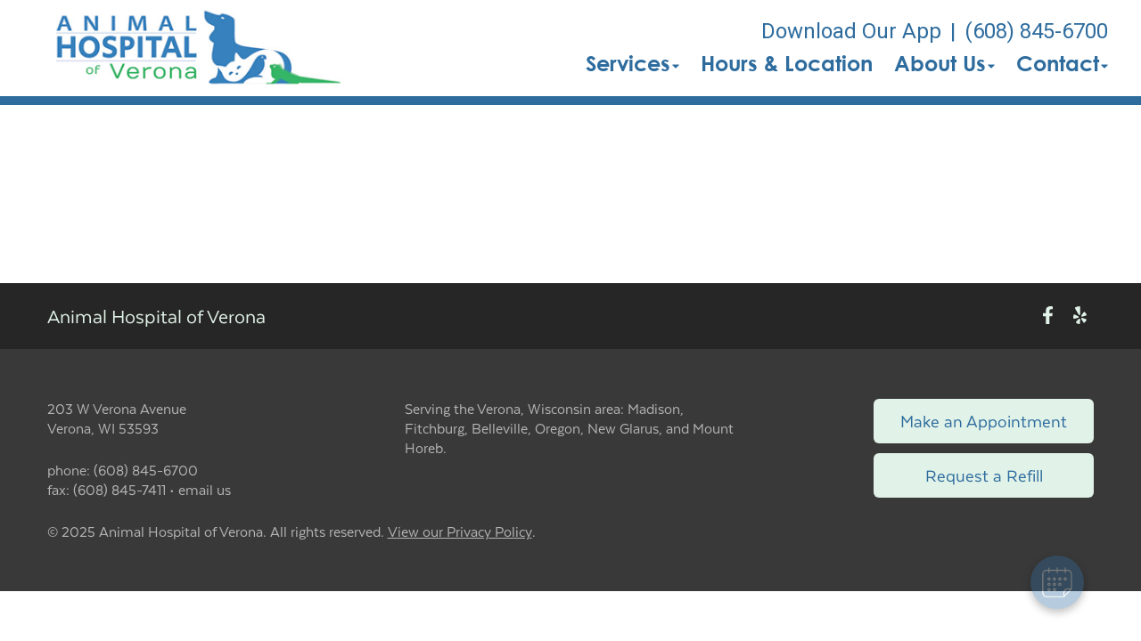

--- FILE ---
content_type: text/html;charset=UTF-8
request_url: https://animalhospitalverona.com/reviews
body_size: 36668
content:

<!DOCTYPE html>
<html lang="en">
	<head>
        
		<meta charset="utf-8">
		<meta name="viewport" content="width=device-width, initial-scale=1.0">
		<meta http-equiv="content-language" content="en-us">
		

        
        

    		<link href="/css/bootstrap.min.css" rel="stylesheet" type="text/css">
    		<link href="/css/all.min.css" rel="stylesheet" type="text/css">

    		<link href="/css/slick.min.css" rel="stylesheet" type="text/css">
    		<link href="/css/slick-theme.min.css" rel="stylesheet" type="text/css">

    		<link href="/css/hover.min.css" rel="stylesheet" type="text/css">
    		<link href="/css/menu.min.css" rel="stylesheet" type="text/css">
    		<link href="/css/fonts.min.css" rel="stylesheet" type="text/css">
            
                <link href="/css/style1.min.css" rel="stylesheet" type="text/css">
                
    		        <link href="/css/style4.min.css?qs=1" rel="stylesheet" type="text/css">
                




            <style>
            a {color: #4b4da0;} a:hover, a:focus {color: #4b4da0;}
            </style>





    		<link href="/css/style4b.min.css?qs=1" rel="stylesheet" type="text/css">
    		<link href="/css/style_bfs.min.css?qs=1" rel="stylesheet" type="text/css">
            


<style>
.t101 a.btn {
    background: #606e71;
    color: #e9eef0;
    border: 2px solid #606e71;
    display: inline-block;
    padding: 10px 21px;
    margin: 0;
    text-align: center;
    font-size: 21px;
    font-weight: 300;
    font-family: 'texta-regular';
    text-transform: none;
    text-decoration: none;
    line-height: 1.1;
    min-width: 120px;
    border-radius: 5px;
}
.t101 a.btn:hover, .t101 a.btn:focus {
    background: #e9eef0;
    color: #606e71;
}
.t102 a.btn {
    background: #6E6C68;
    color: #F1F1F0;
    border: 2px solid #6E6C68;
    display: inline-block;
    padding: 10px 21px;
    margin: 0;
    text-align: center;
    font-size: 21px;
    font-weight: 300;
    font-family: 'texta-regular';
    text-transform: none;
    text-decoration: none;
    line-height: 1.1;
    min-width: 120px;
    border-radius: 5px;
}
.t102 a.btn:hover, .t102 a.btn:focus {
    background: #f1f1f0;
    color: #6E6C68;
}
.t301 a.btn {
    background: #c9c9c1;
    color: #000;
  /*  border: 2px solid #6E6C68; */
    display: inline-block;
    padding: 12px 23px;
    margin: 0;
    text-align: center;
    font-size: 21px;
    font-weight: 300;
    font-family: 'texta-regular';
    text-transform: none;
    text-decoration: none;
    line-height: 1.1;
    min-width: 120px;
    border-radius: 5px;
}
.t301 a.btn:hover, .t301 a.btn:focus {
    background: #A9AD9B;
    color: #000;
}
.t302 a.btn {
    background: #a9afcb;
    color: #000;
  /*  border: 2px solid #6E6C68; */
    display: inline-block;
    padding: 12px 23px;
    margin: 0;
    text-align: center;
    font-size: 21px;
    font-weight: 300;
    font-family: 'texta-regular';
    text-transform: none;
    text-decoration: none;
    line-height: 1.1;
    min-width: 120px;
    border-radius: 5px;
}
.t302 a.btn:hover, .t302 a.btn:focus {
    background: #9798af;
    color: #000;
}
.t302 .footer_btn a {
    color: #000 !important;
}
.t302 .footer_btn a:hover, .t302 .footer_btn a:focus {
    color: #000 !important;
}
.t302 .box_total h3 {
    color: #000;
}
.t303 a.btn {
    background: #b1ccc7;
    color: #000;
  /*  border: 2px solid #6E6C68; */
    display: inline-block;
    padding: 12px 23px;
    margin: 0;
    text-align: center;
    font-size: 21px;
    font-weight: 300;
    font-family: 'texta-regular';
    text-transform: none;
    text-decoration: none;
    line-height: 1.1;
    min-width: 120px;
    border-radius: 5px;
}
.t303 a.btn:hover, .t303 a.btn:focus {
    background: #c8c7c0;
    color: #000;
}
</style>

        
            <link rel="stylesheet" href="/css/owl.carousel.min.css">
            <link rel="stylesheet" href="/css/owl.theme.default.min.css">
            <link href="/css/custom.css" rel="stylesheet" type="text/css" />
        
        <style>
        .customSlide .carousel-indicators {
            z-index: 10;
        }
        </style>

        <style>.grecaptcha-badge {opacity:0 !important; display:none !important}</style>
        <script src="https://www.google.com/recaptcha/api.js?render=6LejsqUlAAAAADgzqcxXyw_b_kujVBigwE1eWkN_"></script>


<style>
a:focus{outline-color:black;outline-style:dashed; outline-width:3px;outline-offset:2px;-moz-outline-radius:4px;}/*!sc*/

div:focus, img:focus, select:focus, button:focus {
  outline-color:black !important;
  outline-style:dashed !important;
  outline-width:3px !important;
  outline-offset:2px !important;
  -moz-outline-radius:4px !important;
  }
  /*!sc*/


.carousel-control-prev:focus{outline-color:black;outline-style:dashed; outline-width:3px;outline-offset:2px;-moz-outline-radius:4px;}
.carousel-control-next:focus{outline-color:black;outline-style:dashed; outline-width:3px;outline-offset:2px;-moz-outline-radius:4px;}

.carousel-control-prev:focus:not(:focus-visible) {
    outline: none;
    }
.carousel-control-next:focus:not(:focus-visible) {
    outline: none;
    }

d-block.img:focus{outline-color:inherit;outline-style:dashed;		outline-width:5px;outline-offset:-5px;-moz-outline-radius:4px;}/*!sc*/



</style>

     
<style>
 
.w_index #fdw ul li a, .clicki_here a, .t401 .social_media li a, .t401 .social_media li a:hover, .t401 .social_media li a:focus, .t401 .social_media_footer li a:hover, .t401 .social_media_footer li a:hover {
    color: #2E6C9E !important;
}

.t401 .ph_number a, .t401 .ph_number a:hover, .t401 .ph_number a:focus {
    color: #2E6C9E;
}

.t401 .clDivider {
   color: #2E6C9E;
}

.t401 .about_content a, .t401 .blog_list_content a, .t401 .service_content a, .t401 .news_content a {
    color: #2E6C9E;
}
.t401 .about_content a:hover, .t401 .about_content a:focus, .t401 .blog_list_content a:hover, .t401 .blog_list_content a:focus, .t401 .service_content a:hover, .t401 .service_content a:focus, .t401 .news_content a:hover, .t401 .news_content a:focus {
    color: #2E6C9E;
}


h1 {
    color: #2E6C9E;
}

h2 {
    color: #2E6C9E;
}

 .t401 .about_content h1 {
    color: #2E6C9E;
}


.t401 .modal a {
    color: #2E6C9E;
    text-decoration: underline;
}
.t401 .modal a:hover, .t401 .modal a:focus {
    color: #2E6C9E;
}


.t401 .map_content a, .t401 .bottom_text a {
    color: #2E6C9E;
}
.t401 .map_content a:hover, .t401 .map_content a:focus, .t401 .bottom_text a:hover, .t401 .bottom_text a:focus {
    color: #2E6C9E;
}
.service_content h2, .news_content h2, .bottom_text h2, .service_content h2 a, .news_content h2 a, .bottom_text h2 a {
    color: #2E6C9E;
}

.secondary401 .page-title h2, .secondary401 .news_content h2, .secondary401 .news_content h2 a, .secondary401 .news_content h2 a:hover, .secondary401 .news_content h2 a:focus, .secondary401 .service_content h2, .secondary401 .service_content h2 a, .secondary401 .service_content h2 a:hover, .secondary401 .service_content h2 a:focus, .secondary401 .bio_details h2, .secondary401 h2.blog-title, .secondary401 h2.blog-title a, .secondary401 h2.blog-title a:hover, .secondary401 h2.blog-title a:focus, .secondary401 h2.location_details_title, .secondary401 .blog_listing h2.blog-title a {
    color: #2E6C9E;
}

.t401 h1, .secondary401 .page-title h1, .secondary401 h1.new_details_hd {
  color: #2E6C9E;
}

.midSection .map_content span p a, .midSection .map_content span p a:hover {
    color: #2E6C9E;
}

.t401 .midSection a, .t401 .page-title a {
    color: #2E6C9E;
}
.team_details h3 a {
    color: #2E6C9E;
}
.box_total {
    background-color: #2E6C9E;
}
.t401 .footer_btn a {
    color: #2E6C9E !important;
    background-color: #e1f2e8;
}
.t401 .footer_btn a:hover, .t401 .footer_btn a:focus  {
    color: #e1f2e8 !important;
    background-color: #2E6C9E !important;
}


.t401 .slick-dots li.slick-active {
    background-color: #2E6C9E !important;
}
.headerClass401 {
    border-bottom-color: #2E6C9E;
}
.mobile_header {
    border-bottom-color: #2E6C9E
}

.t401 .card .card-header .btn p, .t401 .card .btn .icon {
    color: #2E6C9E;
}
.t401 .card .btn {
    border-color: #2E6C9E;
}


.t401 a.btn {
    background: #2E6C9E;
    color: #e1f2e8;
    display: inline-block;
    padding: 12px 23px;
    margin: 0;
    text-align: center;
    font-size: 21px;
    font-weight: 300;
    font-family: 'texta-regular';
    text-transform: none;
    text-decoration: none;
    line-height: 1.1;
    min-width: 120px;
    border-radius: 5px;
}
.t401 a.btn:hover, .t303 a.btn:focus {
    background: #e1f2e8;
    color: #2E6C9E;
}




/* alt */
.t401 .footer_one p, .t401 .social_media_footer li a  {
   color: #e1f2e8
}
.t401 .map_section {
    background-color: #e1f2e8 !important;
}




/* /alt */
</style>

  <link rel="canonical" href="/reviews" />
  <div id="vetstoria-fw-btn-container" data-mode="html5" data-domain="us.vetstoria.com" data-site-hash="6622b559e6fec"></div>
<script src="https://us.vetstoria.com/js/oabp-widget-floating-button.min.js"></script><!-- Global site tag (gtag.js) - Google Analytics -->
<script async src="https://www.googletagmanager.com/gtag/js?id=UA-23019689-48"></script>
<script>
  window.dataLayer = window.dataLayer || [];
  function gtag(){dataLayer.push(arguments);}
  gtag('js', new Date());

  gtag('config', 'UA-23019689-48');
</script> <link rel="icon" href="/uploads/SiteAssets/120/images/Favicon/favicon-16.png" sizes="16x16"> <link rel="icon" href="/uploads/SiteAssets/120/images/Favicon/favicon-32.png" sizes="32x32"> <link rel="icon" href="/uploads/SiteAssets/120/images/Favicon/favicon-96.png" sizes="96x96"> <link rel="icon" href="/uploads/SiteAssets/120/images/Favicon/favicon-128.png" sizes="128x128"> <link rel="icon" href="/uploads/SiteAssets/120/images/Favicon/favicon-196.png" sizes="196x196"> <link rel="apple-touch-icon" href="/uploads/SiteAssets/120/images/Favicon/favicon-57.png" sizes="57x57"> <link rel="apple-touch-icon" href="/uploads/SiteAssets/120/images/Favicon/favicon-60.png" sizes="60x60"> <link rel="apple-touch-icon" href="/uploads/SiteAssets/120/images/Favicon/favicon-72.png" sizes="72x72"> <link rel="apple-touch-icon" href="/uploads/SiteAssets/120/images/Favicon/favicon-76.png" sizes="76x76"> <link rel="apple-touch-icon" href="/uploads/SiteAssets/120/images/Favicon/favicon-114.png" sizes="114x114"> <link rel="apple-touch-icon" href="/uploads/SiteAssets/120/images/Favicon/favicon-120.png" sizes="120x120"> <link rel="apple-touch-icon" href="/uploads/SiteAssets/120/images/Favicon/favicon-144.png" sizes="144x144"> <link rel="apple-touch-icon" href="/uploads/SiteAssets/120/images/Favicon/favicon-152.png" sizes="152x152"> <link rel="apple-touch-icon" href="/uploads/SiteAssets/120/images/Favicon/favicon-167.png" sizes="167x167"> <link rel="apple-touch-icon" href="/uploads/SiteAssets/120/images/Favicon/favicon-180.png" sizes="180x180"> <link rel="apple-touch-icon" href="/uploads/SiteAssets/120/images/Favicon/favicon-1024.png" sizes="1024x1024"> 
<script>
var Core = {};
Core.getElementsByClass = function(theClass) {
    var elementArray = [];
    if (document.all)
    {
    elementArray = document.all;
    }
    else
    {
    elementArray = document.getElementsByTagName("*");
    }
    var matchedArray = [];
    var pattern = new RegExp("(^| )" + theClass + "( |$)");
    for (var i = 0; i < elementArray.length; i++)
    {
    if (pattern.test(elementArray[i].className))
    {
      matchedArray[matchedArray.length] = elementArray[i];
    }
    }
    return matchedArray;
};

function hideClass(classObj) {
    var list = Core.getElementsByClass(classObj);
    for (var i = 0; i < list.length; i++) {
    list[i].style.display = 'none';
    }
}
</script>
<script src="https://apps.vetcor.com/assets/tracker.min.js" type="text/javascript"></script>

<script>
               ppv.public.init(document.referrer);
</script>

	<title></title><meta name="keywords" content=""><meta name="description" content=""></head>
	<body class="t401 secondary4 secondary401">


        

<style>
.skip-content-button {
    font-size: 1.066667em;
    overflow: hidden;
    position: absolute;
    text-align: left;
	background-color:#fff;
	color: #000;
	z-index:99999;
    left: -1000px;
	top:0px;
}
</style>
<a href="#mainContent" class="skip-content-button" data-skip-content="" id="scb"
onfocus="this.style.left='0px';this.style.color = 'black';"
onblur="this.style.left='-1000px';this.style.color = 'white';"
>Skip to Main Content</a>
<a href="#mainFooter" class="skip-content-button" data-skip-content="" id="scbf"
onfocus="this.style.left='0px';this.style.color = 'black';"
onblur="this.style.left='-1000px';this.style.color = 'white';"
>Skip to Footer</a>



		<!--header start-->

        







<header class="inner_header_section w_index headerClass401">
			<div class="container no_padding">
				<div class="row align-items-center aicStretch">
                
					<div class="col-lg-3 col-md-3 logoSide header_logo_image">
						<div class="inner_logo">
							<img role="button" tabindex="0" style="cursor:pointer" onclick="window.location='/';" src="/uploads/SiteAssets/120/images/animal-hospital-verona-logo.png" alt="Link to Homepage of Animal Hospital of Verona" width="100%" class="img-responsive">
						</div>
					</div>
					<div class="col-lg-9 col-md-9 res_header_two">
                        <div class="rightHeaderWrap">
                            
        						    <span class="ph_number">
                                        
                    							<a href="https://app.petdesk.com/sign-up/animal-hospital-of-verona/2f71c161-0e74-4f3b-a2d1-227ee1a1ec5b" target="_blank" aria-label="New window to Download Our App">Download Our App</a><span class="clDivider">|</span><a href="tel:(608) 845-6700" aria-label="The phone number is (608) 845-6700">(608) 845-6700</a> 
                                    </span>
                                
    						<div id="fdw">
                                <nav class="desktop_navigation">
                                    <ul>
                                        

<script>

$(document).keyup(function(e) {
     if (e.keyCode == 27) { // escape key maps to keycode `27`

	  
                if(document.getElementById('submenu1').style.display!='none'){
                	document.getElementById('submenu1').style.display='none';
                	document.getElementById('submenu1title"').setAttribute('aria-expanded', false);
			document.getElementById('submenu1title"').focus();
                  }

        


    }
});
</script>

<style>
:focus:not(:focus-visible) {
    outline: none;
    }

.desktop_navigation .fa-caret-down {
    font-size: 16px;
    padding-left:2px;
}
.main_navigation .fa-caret-down {
    display: none;
}


</style>

    
                <li><a href="javascript:void(0);" id="submenu1title" role="button" aria-haspopup="true" aria-expanded="false" aria-controls="submenu1"
				onclick="
                if(document.getElementById('submenu1').style.display=='none'){
                    hideClass('sub_menu');
                	$('#submenu1').slideToggle(150);
                	document.getElementById('submenu1title').setAttribute('aria-expanded', true);
                  } else {
                	$('#submenu1').slideToggle(150);
                	document.getElementById('submenu1title').setAttribute('aria-expanded', false);
                  }
				"
                >Services<i class="fa fa-caret-down"></i></a>
                    <ul style="display: none;" class="sub_menu" id="submenu1">
                    	    <li><a href="/services">All Services</a></li>
                        
                    	    <li><a href="/services/vet-care" >Cat & Dog Care</a></li>
                        
                    	    <li><a href="/services/pet-diagnostics" >Diagnostics</a></li>
                        
                    	    <li><a href="/services/pet-dentist" >Pet Dental Care</a></li>
                        
                    	    <li><a href="/services/vet-surgery" >Surgical Procedures</a></li>
                        
                    	    <li><a href="/services/pet-ophthalmology" >Ophthalmology</a></li>
                        
                    	    <li><a href="/services/pet-laser-therapy" >Pet Laser Therapy</a></li>
                        
                    	    <li><a href="/services/small-animal-vet" >Pocket Pet Care </a></li>
                        
                    	    <li><a href="/services/exotic-vet" >Exotic Pet Care</a></li>
                        
                    	    <li><a href="/services/pet-products" >Pharmacy & Pet Products</a></li>
                        
                    	    <li><a href="/services/emergency-vet"  onfocus="document.getElementById('submenu1close').style.display='block';">Emergency Pet Care</a></li>
                        
                	    <li style="display:none" id="submenu1close"><a href="javascript:void(0);"
                	    onclick="
                	    document.getElementById('submenu1').style.display='none';
                	    document.getElementById('submenu1title').setAttribute('aria-expanded', false);
                	    document.getElementById('submenu1title').focus();
                	    ">Close</a></li>
                    </ul>
                </li>
            
            <li>
                
                    <a href="/location">Hours & Location</a>
                
            </li>
        
            <li>
                
                    <a href="javascript:void(0);" id="submenu4title" role="button" aria-haspopup="true" aria-expanded="false" aria-controls="submenu4"
        				onclick="
                        if(document.getElementById('submenu4').style.display=='none'){
                            hideClass('sub_menu');
                        	$('#submenu4').slideToggle(150);
                        	document.getElementById('submenu4title').setAttribute('aria-expanded', true);
                          } else {
                        	$('#submenu4').slideToggle(150);
                        	document.getElementById('submenu4title').setAttribute('aria-expanded', false);
                          }
        				"
                        >About Us<i class="fa fa-caret-down"></i></a>
                
                    <ul style="display: none;" class="sub_menu" id="submenu4">
                        
                    	<li><a href="/pet-hospital" >Our Practice</a></li>
                        
                    	<li><a href="/veterinarians" >Meet the Team</a></li>
                        
                    	<li><a href="/news" >News & Articles</a></li>
                        
                    	<li><a href="/veterinary-careers" >Careers</a></li>
                        
                    	<li><a href="/policies" >Policies & Payments</a></li>
                        
                    	<li><a href="/fear-free-vet-visits" >Fear Free Vet Visit</a></li>
                        
                    	<li><a href="/pet-resources" >Resources & Links</a></li>
                        
                    	<li><a href="/animal-hospital-of-verona-videos" onfocus="document.getElementById('submenu4close').style.display='block';">Animal Hospital of Verona in the Community</a></li>
                        
                    	    <li style="display:none" id="submenu4close"><a href="javascript:void(0);"
                    	    onclick="
                    	    document.getElementById('submenu4').style.display='none';
                    	    document.getElementById('submenu4title').setAttribute('aria-expanded', false);
                    	    document.getElementById('submenu4title').focus();
                    	    ">Close</a></li>
                    </ul>
                
            </li>
        
            <li>
                
                    <a href="javascript:void(0);" id="submenu18title" role="button" aria-haspopup="true" aria-expanded="false" aria-controls="submenu18"
        				onclick="
                        if(document.getElementById('submenu18').style.display=='none'){
                            hideClass('sub_menu');
                        	$('#submenu18').slideToggle(150);
                        	document.getElementById('submenu18title').setAttribute('aria-expanded', true);
                          } else {
                        	$('#submenu18').slideToggle(150);
                        	document.getElementById('submenu18title').setAttribute('aria-expanded', false);
                          }
        				"
                        >Contact<i class="fa fa-caret-down"></i></a>
                
                    <ul style="display: none;" class="sub_menu sub_menuLast" id="submenu18">
                        <li><a href="/contact">Contact</a></li> 
                    	<li><a href="/appointment" >Book an Appointment</a></li>
                        
                    	<li><a href="/refills" >Refill Request</a></li>
                        
                    	<li><a href="/referring-vet" onfocus="document.getElementById('submenu18close').style.display='block';">Referring Vets</a></li>
                        
                    	    <li style="display:none" id="submenu18close"><a href="javascript:void(0);"
                    	    onclick="
                    	    document.getElementById('submenu18').style.display='none';
                    	    document.getElementById('submenu18title').setAttribute('aria-expanded', false);
                    	    document.getElementById('submenu18title').focus();
                    	    ">Close</a></li>
                    </ul>
                
            </li>
        
                                    </ul>
                                </nav>
        					</div><!-- end fdw -->
                        </div><!-- end rightHeaderWrap -->
					</div>
                 <!-- / if else homepage -->
				</div>
			</div>
  <!-- navbanner -->
    
  <!-- /navbanner -->

		</header>

  <!-- navbanner -->
    
  <!-- /navbanner -->

		<!--Mobile Header-->
			<div class="mobile_header">
				<div class="top-header">
					<div class="logo">
						<a href="/"><img src="/uploads/SiteAssets/120/images/animal-hospital-verona-logo.png" alt="Animal Hospital of Verona" class="img-responsive"></a>
					</div>

					<div id="fdwMob">
						<button class="responsive_nav radius3" aria-label="Expand Menu">
							<div class="toggle-btn type1"></div>
						</button>
                        <style>
                        #fdw nav ul .multiLocMobileNav {
                            line-height:1;
                            padding: 10px 0;
                        }
                        #fdw nav ul .multiLocMobileNav a{
                            line-height:1;
                        }
                        #fdwMob nav ul .multiLocMobileNav {
                            line-height:1;
                            padding: 10px 0;
                        }
                        #fdwMob nav ul .multiLocMobileNav a{
                            line-height:1;
                        }


                        </style>
                        <nav class="main_navigation">
                        
                            <ul>
                                
                                    <li><a href="https://app.petdesk.com/sign-up/animal-hospital-of-verona/2f71c161-0e74-4f3b-a2d1-227ee1a1ec5b" target="_blank" aria-label="New window to Download Our App">Download Our App</a></li>
                                
	                            <li><a href="tel:(608) 845-6700">(608) 845-6700</a></li>
                                

<script>

$(document).keyup(function(e) {
     if (e.keyCode == 27) { // escape key maps to keycode `27`

	  
                if(document.getElementById('submenu1M').style.display!='none'){
                	document.getElementById('submenu1M').style.display='none';
                	document.getElementById('submenu1Mtitle"').setAttribute('aria-expanded', false);
			document.getElementById('submenu1Mtitle"').focus();
                  }

        


    }
});
</script>

<style>
:focus:not(:focus-visible) {
    outline: none;
    }

.desktop_navigation .fa-caret-down {
    font-size: 16px;
    padding-left:2px;
}
.main_navigation .fa-caret-down {
    display: none;
}


</style>

    
                <li><a href="javascript:void(0);" id="submenu1Mtitle" role="button" aria-haspopup="true" aria-expanded="false" aria-controls="submenu1M"
				onclick="
                if(document.getElementById('submenu1M').style.display=='none'){
                    hideClass('sub_menu');
                	$('#submenu1M').slideToggle(150);
                	document.getElementById('submenu1Mtitle').setAttribute('aria-expanded', true);
                  } else {
                	$('#submenu1M').slideToggle(150);
                	document.getElementById('submenu1Mtitle').setAttribute('aria-expanded', false);
                  }
				"
                >Services<i class="fa fa-caret-down"></i></a>
                    <ul style="display: none;" class="sub_menu" id="submenu1M">
                    	    <li><a href="/services">All Services</a></li>
                        
                    	    <li><a href="/services/vet-care" >Cat & Dog Care</a></li>
                        
                    	    <li><a href="/services/pet-diagnostics" >Diagnostics</a></li>
                        
                    	    <li><a href="/services/pet-dentist" >Pet Dental Care</a></li>
                        
                    	    <li><a href="/services/vet-surgery" >Surgical Procedures</a></li>
                        
                    	    <li><a href="/services/pet-ophthalmology" >Ophthalmology</a></li>
                        
                    	    <li><a href="/services/pet-laser-therapy" >Pet Laser Therapy</a></li>
                        
                    	    <li><a href="/services/small-animal-vet" >Pocket Pet Care </a></li>
                        
                    	    <li><a href="/services/exotic-vet" >Exotic Pet Care</a></li>
                        
                    	    <li><a href="/services/pet-products" >Pharmacy & Pet Products</a></li>
                        
                    	    <li><a href="/services/emergency-vet"  onfocus="document.getElementById('submenu1Mclose').style.display='block';">Emergency Pet Care</a></li>
                        
                	    <li style="display:none" id="submenu1Mclose"><a href="javascript:void(0);"
                	    onclick="
                	    document.getElementById('submenu1M').style.display='none';
                	    document.getElementById('submenu1Mtitle').setAttribute('aria-expanded', false);
                	    document.getElementById('submenu1Mtitle').focus();
                	    ">Close</a></li>
                    </ul>
                </li>
            
            <li>
                
                    <a href="/location">Hours & Location</a>
                
            </li>
        
            <li>
                
                    <a href="javascript:void(0);" id="submenu4Mtitle" role="button" aria-haspopup="true" aria-expanded="false" aria-controls="submenu4M"
        				onclick="
                        if(document.getElementById('submenu4M').style.display=='none'){
                            hideClass('sub_menu');
                        	$('#submenu4M').slideToggle(150);
                        	document.getElementById('submenu4Mtitle').setAttribute('aria-expanded', true);
                          } else {
                        	$('#submenu4M').slideToggle(150);
                        	document.getElementById('submenu4Mtitle').setAttribute('aria-expanded', false);
                          }
        				"
                        >About Us<i class="fa fa-caret-down"></i></a>
                
                    <ul style="display: none;" class="sub_menu" id="submenu4M">
                        
                    	<li><a href="/pet-hospital" >Our Practice</a></li>
                        
                    	<li><a href="/veterinarians" >Meet the Team</a></li>
                        
                    	<li><a href="/news" >News & Articles</a></li>
                        
                    	<li><a href="/veterinary-careers" >Careers</a></li>
                        
                    	<li><a href="/policies" >Policies & Payments</a></li>
                        
                    	<li><a href="/fear-free-vet-visits" >Fear Free Vet Visit</a></li>
                        
                    	<li><a href="/pet-resources" >Resources & Links</a></li>
                        
                    	<li><a href="/animal-hospital-of-verona-videos" onfocus="document.getElementById('submenu4close').style.display='block';">Animal Hospital of Verona in the Community</a></li>
                        
                    	    <li style="display:none" id="submenu4Mclose"><a href="javascript:void(0);"
                    	    onclick="
                    	    document.getElementById('submenu4M').style.display='none';
                    	    document.getElementById('submenu4Mtitle').setAttribute('aria-expanded', false);
                    	    document.getElementById('submenu4Mtitle').focus();
                    	    ">Close</a></li>
                    </ul>
                
            </li>
        
            <li>
                
                    <a href="javascript:void(0);" id="submenu18Mtitle" role="button" aria-haspopup="true" aria-expanded="false" aria-controls="submenu18M"
        				onclick="
                        if(document.getElementById('submenu18M').style.display=='none'){
                            hideClass('sub_menu');
                        	$('#submenu18M').slideToggle(150);
                        	document.getElementById('submenu18Mtitle').setAttribute('aria-expanded', true);
                          } else {
                        	$('#submenu18M').slideToggle(150);
                        	document.getElementById('submenu18Mtitle').setAttribute('aria-expanded', false);
                          }
        				"
                        >Contact<i class="fa fa-caret-down"></i></a>
                
                    <ul style="display: none;" class="sub_menu sub_menuLast" id="submenu18M">
                        <li><a href="/contact">Contact</a></li> 
                    	<li><a href="/appointment" >Book an Appointment</a></li>
                        
                    	<li><a href="/refills" >Refill Request</a></li>
                        
                    	<li><a href="/referring-vet" onfocus="document.getElementById('submenu18close').style.display='block';">Referring Vets</a></li>
                        
                    	    <li style="display:none" id="submenu18Mclose"><a href="javascript:void(0);"
                    	    onclick="
                    	    document.getElementById('submenu18M').style.display='none';
                    	    document.getElementById('submenu18Mtitle').setAttribute('aria-expanded', false);
                    	    document.getElementById('submenu18Mtitle').focus();
                    	    ">Close</a></li>
                    </ul>
                
            </li>
        
                            </ul>
                        </nav>
					</div><!-- end fdw -->

				</div>
			</div>
		<!--Mobile Header-->
    

		<!--header end-->


<main>
<div class="midSection" id="mainContent">




<div class="main" >
	<div class="container">
    
    	<section class="page-title">
    	    <h1></h1>
    	</section>
    

	<section class="meet-team">
		<div class="container no_padding">
            
    			<div class="row">
    				<div id="myGreenDIV" class="col-lg-7 col-md-7">
    					<div class="bio_details">
                        <!-- bfspc5 -->
                          




                        </div>


                    </div>
                    
    			</div>
                
		</div>
	</section>

    





              

	</div>










</div>



    

<!-- bfslanding  -->



</div> 
</main>




    <footer>


        <!--footer one-->
    	<section class="footer_one  footerTop401">
    		<div class="container">
    			<div class="row align-items-center">
    				<div class="col-lg-6 col-md-6">
    					<p role="heading" aria-level="3">Animal Hospital of Verona </p>
    				</div>

    				<div class="col-lg-6 col-md-6">
    					<ul class="social_media_footer">
                        <style>
.twitter {
    display: inline-block;
    width: 19px;
    height: 19px;
    background-image: url(/images/logoTwitter.png);
    background-repeat: no-repeat;
    background-size: cover;
    vertical-align: -0.07em;
}
</style>

    <li><a target="_blank" href="https://www.facebook.com/AnimalHospitalVerona" aria-label="New window to Facebook"><i aria-hidden="true" class="fab fa-facebook-f"></i></a></li>

    <li><a target="_blank" href="http://www.yelp.com/biz/animal-hospital-of-verona-verona" aria-label="New window to Yelp"><i aria-hidden="true" class="fab fa-yelp"></i></a></li>

    					</ul>
    				</div>
    			</div>
    		</div>
    	</section>
        <!--footer one-->
    	<!--footer-->
		<div id="mainFooter" class="footer home_footer footerBottom401">
			<div class="container">
				<div class="row">
                

    					<div class="col-lg-4 col-md-4">
    						<p>
    						203 W Verona Avenue <br>
    						Verona, WI 53593
    					</p>
    					<p>
    						phone: (608) 845-6700<br>
                            fax: (608) 845-7411 • <a href="mailto:AHVerona@yourvetdoc.com">email us</a> 
    					</p>
    					</div>
    					<div class="col-lg-4 col-md-4">
                            <p>Serving the Verona, Wisconsin area: Madison, Fitchburg, Belleville, Oregon, New Glarus, and Mount Horeb.</p>
    					</div>

                    







					    <div class="col-lg-4 col-md-4">
						    <div class="footer_btn float-right">
                                

                                    <a aria-label="Link to make an appointment form"  href="/appointment">Make an Appointment</a>
                                
                                    <a aria-label="Link to request a refill form" href="/refills">Request a Refill</a>
                                
						    </div>
					    </div>



					<div class="col-lg-12 col-md-12">
                        <div class="copyright">
                            &copy; 2025 Animal Hospital of Verona. All rights reserved. <a target="_blank" href="/uploads/SiteAssets/0/files/Online-Privacy-Policy-2205.pdf" aria-label="New window to privacy policy pdf">View our Privacy Policy</a>.
                        </div>
					</div>


                
				</div>
			</div>
		</div>
	    <!--Footer-->


        
   		    <script src="/js/jquery-3.4.1.min.js" type="text/javascript"></script>

        
		<script src="/js/bootstrap.min.js" type="text/javascript"></script>

		
		<script src="/js/all.min.js" type="text/javascript"></script>
           
		<script src="/js/slick.min.js" type="text/javascript"></script>
        
        <script>
              
            bsCrsl = 0;
            
        </script>
		<script src="/js/mainADA.min.js" type="text/javascript"></script>



    </footer>


<script src="/js/owl.carousel.js"></script>

<!--   modalContent: NO CACHEID --> 

<script>
google.maps.event.addListener(this.map, 'tilesloaded', function() {
  var images = document.querySelectorAll('#gmap_canvas1 img');
  images.forEach(function(image) {
    image.alt = "Google Maps Image";
  });
});
</script>
<!-- cacheTestFlag -->
	</body>
</html>



--- FILE ---
content_type: text/html; charset=utf-8
request_url: https://www.google.com/recaptcha/api2/anchor?ar=1&k=6LejsqUlAAAAADgzqcxXyw_b_kujVBigwE1eWkN_&co=aHR0cHM6Ly9hbmltYWxob3NwaXRhbHZlcm9uYS5jb206NDQz&hl=en&v=cLm1zuaUXPLFw7nzKiQTH1dX&size=invisible&anchor-ms=20000&execute-ms=15000&cb=ht3alaapnt35
body_size: 45133
content:
<!DOCTYPE HTML><html dir="ltr" lang="en"><head><meta http-equiv="Content-Type" content="text/html; charset=UTF-8">
<meta http-equiv="X-UA-Compatible" content="IE=edge">
<title>reCAPTCHA</title>
<style type="text/css">
/* cyrillic-ext */
@font-face {
  font-family: 'Roboto';
  font-style: normal;
  font-weight: 400;
  src: url(//fonts.gstatic.com/s/roboto/v18/KFOmCnqEu92Fr1Mu72xKKTU1Kvnz.woff2) format('woff2');
  unicode-range: U+0460-052F, U+1C80-1C8A, U+20B4, U+2DE0-2DFF, U+A640-A69F, U+FE2E-FE2F;
}
/* cyrillic */
@font-face {
  font-family: 'Roboto';
  font-style: normal;
  font-weight: 400;
  src: url(//fonts.gstatic.com/s/roboto/v18/KFOmCnqEu92Fr1Mu5mxKKTU1Kvnz.woff2) format('woff2');
  unicode-range: U+0301, U+0400-045F, U+0490-0491, U+04B0-04B1, U+2116;
}
/* greek-ext */
@font-face {
  font-family: 'Roboto';
  font-style: normal;
  font-weight: 400;
  src: url(//fonts.gstatic.com/s/roboto/v18/KFOmCnqEu92Fr1Mu7mxKKTU1Kvnz.woff2) format('woff2');
  unicode-range: U+1F00-1FFF;
}
/* greek */
@font-face {
  font-family: 'Roboto';
  font-style: normal;
  font-weight: 400;
  src: url(//fonts.gstatic.com/s/roboto/v18/KFOmCnqEu92Fr1Mu4WxKKTU1Kvnz.woff2) format('woff2');
  unicode-range: U+0370-0377, U+037A-037F, U+0384-038A, U+038C, U+038E-03A1, U+03A3-03FF;
}
/* vietnamese */
@font-face {
  font-family: 'Roboto';
  font-style: normal;
  font-weight: 400;
  src: url(//fonts.gstatic.com/s/roboto/v18/KFOmCnqEu92Fr1Mu7WxKKTU1Kvnz.woff2) format('woff2');
  unicode-range: U+0102-0103, U+0110-0111, U+0128-0129, U+0168-0169, U+01A0-01A1, U+01AF-01B0, U+0300-0301, U+0303-0304, U+0308-0309, U+0323, U+0329, U+1EA0-1EF9, U+20AB;
}
/* latin-ext */
@font-face {
  font-family: 'Roboto';
  font-style: normal;
  font-weight: 400;
  src: url(//fonts.gstatic.com/s/roboto/v18/KFOmCnqEu92Fr1Mu7GxKKTU1Kvnz.woff2) format('woff2');
  unicode-range: U+0100-02BA, U+02BD-02C5, U+02C7-02CC, U+02CE-02D7, U+02DD-02FF, U+0304, U+0308, U+0329, U+1D00-1DBF, U+1E00-1E9F, U+1EF2-1EFF, U+2020, U+20A0-20AB, U+20AD-20C0, U+2113, U+2C60-2C7F, U+A720-A7FF;
}
/* latin */
@font-face {
  font-family: 'Roboto';
  font-style: normal;
  font-weight: 400;
  src: url(//fonts.gstatic.com/s/roboto/v18/KFOmCnqEu92Fr1Mu4mxKKTU1Kg.woff2) format('woff2');
  unicode-range: U+0000-00FF, U+0131, U+0152-0153, U+02BB-02BC, U+02C6, U+02DA, U+02DC, U+0304, U+0308, U+0329, U+2000-206F, U+20AC, U+2122, U+2191, U+2193, U+2212, U+2215, U+FEFF, U+FFFD;
}
/* cyrillic-ext */
@font-face {
  font-family: 'Roboto';
  font-style: normal;
  font-weight: 500;
  src: url(//fonts.gstatic.com/s/roboto/v18/KFOlCnqEu92Fr1MmEU9fCRc4AMP6lbBP.woff2) format('woff2');
  unicode-range: U+0460-052F, U+1C80-1C8A, U+20B4, U+2DE0-2DFF, U+A640-A69F, U+FE2E-FE2F;
}
/* cyrillic */
@font-face {
  font-family: 'Roboto';
  font-style: normal;
  font-weight: 500;
  src: url(//fonts.gstatic.com/s/roboto/v18/KFOlCnqEu92Fr1MmEU9fABc4AMP6lbBP.woff2) format('woff2');
  unicode-range: U+0301, U+0400-045F, U+0490-0491, U+04B0-04B1, U+2116;
}
/* greek-ext */
@font-face {
  font-family: 'Roboto';
  font-style: normal;
  font-weight: 500;
  src: url(//fonts.gstatic.com/s/roboto/v18/KFOlCnqEu92Fr1MmEU9fCBc4AMP6lbBP.woff2) format('woff2');
  unicode-range: U+1F00-1FFF;
}
/* greek */
@font-face {
  font-family: 'Roboto';
  font-style: normal;
  font-weight: 500;
  src: url(//fonts.gstatic.com/s/roboto/v18/KFOlCnqEu92Fr1MmEU9fBxc4AMP6lbBP.woff2) format('woff2');
  unicode-range: U+0370-0377, U+037A-037F, U+0384-038A, U+038C, U+038E-03A1, U+03A3-03FF;
}
/* vietnamese */
@font-face {
  font-family: 'Roboto';
  font-style: normal;
  font-weight: 500;
  src: url(//fonts.gstatic.com/s/roboto/v18/KFOlCnqEu92Fr1MmEU9fCxc4AMP6lbBP.woff2) format('woff2');
  unicode-range: U+0102-0103, U+0110-0111, U+0128-0129, U+0168-0169, U+01A0-01A1, U+01AF-01B0, U+0300-0301, U+0303-0304, U+0308-0309, U+0323, U+0329, U+1EA0-1EF9, U+20AB;
}
/* latin-ext */
@font-face {
  font-family: 'Roboto';
  font-style: normal;
  font-weight: 500;
  src: url(//fonts.gstatic.com/s/roboto/v18/KFOlCnqEu92Fr1MmEU9fChc4AMP6lbBP.woff2) format('woff2');
  unicode-range: U+0100-02BA, U+02BD-02C5, U+02C7-02CC, U+02CE-02D7, U+02DD-02FF, U+0304, U+0308, U+0329, U+1D00-1DBF, U+1E00-1E9F, U+1EF2-1EFF, U+2020, U+20A0-20AB, U+20AD-20C0, U+2113, U+2C60-2C7F, U+A720-A7FF;
}
/* latin */
@font-face {
  font-family: 'Roboto';
  font-style: normal;
  font-weight: 500;
  src: url(//fonts.gstatic.com/s/roboto/v18/KFOlCnqEu92Fr1MmEU9fBBc4AMP6lQ.woff2) format('woff2');
  unicode-range: U+0000-00FF, U+0131, U+0152-0153, U+02BB-02BC, U+02C6, U+02DA, U+02DC, U+0304, U+0308, U+0329, U+2000-206F, U+20AC, U+2122, U+2191, U+2193, U+2212, U+2215, U+FEFF, U+FFFD;
}
/* cyrillic-ext */
@font-face {
  font-family: 'Roboto';
  font-style: normal;
  font-weight: 900;
  src: url(//fonts.gstatic.com/s/roboto/v18/KFOlCnqEu92Fr1MmYUtfCRc4AMP6lbBP.woff2) format('woff2');
  unicode-range: U+0460-052F, U+1C80-1C8A, U+20B4, U+2DE0-2DFF, U+A640-A69F, U+FE2E-FE2F;
}
/* cyrillic */
@font-face {
  font-family: 'Roboto';
  font-style: normal;
  font-weight: 900;
  src: url(//fonts.gstatic.com/s/roboto/v18/KFOlCnqEu92Fr1MmYUtfABc4AMP6lbBP.woff2) format('woff2');
  unicode-range: U+0301, U+0400-045F, U+0490-0491, U+04B0-04B1, U+2116;
}
/* greek-ext */
@font-face {
  font-family: 'Roboto';
  font-style: normal;
  font-weight: 900;
  src: url(//fonts.gstatic.com/s/roboto/v18/KFOlCnqEu92Fr1MmYUtfCBc4AMP6lbBP.woff2) format('woff2');
  unicode-range: U+1F00-1FFF;
}
/* greek */
@font-face {
  font-family: 'Roboto';
  font-style: normal;
  font-weight: 900;
  src: url(//fonts.gstatic.com/s/roboto/v18/KFOlCnqEu92Fr1MmYUtfBxc4AMP6lbBP.woff2) format('woff2');
  unicode-range: U+0370-0377, U+037A-037F, U+0384-038A, U+038C, U+038E-03A1, U+03A3-03FF;
}
/* vietnamese */
@font-face {
  font-family: 'Roboto';
  font-style: normal;
  font-weight: 900;
  src: url(//fonts.gstatic.com/s/roboto/v18/KFOlCnqEu92Fr1MmYUtfCxc4AMP6lbBP.woff2) format('woff2');
  unicode-range: U+0102-0103, U+0110-0111, U+0128-0129, U+0168-0169, U+01A0-01A1, U+01AF-01B0, U+0300-0301, U+0303-0304, U+0308-0309, U+0323, U+0329, U+1EA0-1EF9, U+20AB;
}
/* latin-ext */
@font-face {
  font-family: 'Roboto';
  font-style: normal;
  font-weight: 900;
  src: url(//fonts.gstatic.com/s/roboto/v18/KFOlCnqEu92Fr1MmYUtfChc4AMP6lbBP.woff2) format('woff2');
  unicode-range: U+0100-02BA, U+02BD-02C5, U+02C7-02CC, U+02CE-02D7, U+02DD-02FF, U+0304, U+0308, U+0329, U+1D00-1DBF, U+1E00-1E9F, U+1EF2-1EFF, U+2020, U+20A0-20AB, U+20AD-20C0, U+2113, U+2C60-2C7F, U+A720-A7FF;
}
/* latin */
@font-face {
  font-family: 'Roboto';
  font-style: normal;
  font-weight: 900;
  src: url(//fonts.gstatic.com/s/roboto/v18/KFOlCnqEu92Fr1MmYUtfBBc4AMP6lQ.woff2) format('woff2');
  unicode-range: U+0000-00FF, U+0131, U+0152-0153, U+02BB-02BC, U+02C6, U+02DA, U+02DC, U+0304, U+0308, U+0329, U+2000-206F, U+20AC, U+2122, U+2191, U+2193, U+2212, U+2215, U+FEFF, U+FFFD;
}

</style>
<link rel="stylesheet" type="text/css" href="https://www.gstatic.com/recaptcha/releases/cLm1zuaUXPLFw7nzKiQTH1dX/styles__ltr.css">
<script nonce="-oSQecx2ZLm_4yiPzKaplA" type="text/javascript">window['__recaptcha_api'] = 'https://www.google.com/recaptcha/api2/';</script>
<script type="text/javascript" src="https://www.gstatic.com/recaptcha/releases/cLm1zuaUXPLFw7nzKiQTH1dX/recaptcha__en.js" nonce="-oSQecx2ZLm_4yiPzKaplA">
      
    </script></head>
<body><div id="rc-anchor-alert" class="rc-anchor-alert"></div>
<input type="hidden" id="recaptcha-token" value="[base64]">
<script type="text/javascript" nonce="-oSQecx2ZLm_4yiPzKaplA">
      recaptcha.anchor.Main.init("[\x22ainput\x22,[\x22bgdata\x22,\x22\x22,\[base64]/[base64]/[base64]/[base64]/[base64]/[base64]/[base64]\\u003d\\u003d\x22,\[base64]\x22,\x22w5Jjwo3CjhZuOH5nw7ldwpJwCFJ1QXJnw4Ikw6FMw53DlHIWC0PCl8K3w6t2w6wBw6zCqsKwwqPDisKeWcOPeAlOw6RQwocUw6EGw6UXwpvDkRjClknCm8Olw5B5OG9uwrnDmsKOcMO7VU4pwq8SBwMWQ8O9SwcTfcOUPsOsw7/DvcKXUkTCscK7TTZoT3Zpw5jCnDjDr2DDvVIaQ8KwViHCg15pfMKmCMOGOcOQw7/DlMK+FnAPw5zCtMOUw5kOdA9dbVXClTJvw77CnMKPbEbClnVxBwrDtV3DgMKdMT9iKVjDnmpsw7w0wrzCmsONwrLDk2TDrcK/DsOnw7TCmAo/wr/Col7DuVA1aEnDsThVwrMWJ8O3w70gw7Z8wqgtw7kSw65GIcKzw7waw5/DuSUzIgLCi8KWfMOSPcOPw7UjJcO7Ri/Cv1UOwp3CjjvDjFZ9wqcUw7UVDCoNEwzDsTTDmsOYFMOAQxfDr8KIw5VjCzhIw7PCnMKPRSzDthlgw7rDm8KywovCgsK+fcKTc2Z5WQZ7wrgcwrJaw7RpwobCnljDo1nDhBhtw4/DvWs4w4pNR0xTw7DCvi7DuMKQJy5dA3LDkWPCusKqKlrClcOFw4RGCDYfwrwsVcK2HMKkwqdIw6YUWsO0YcK/wr1Awr3CmlnCmsKuwqwqUMK/[base64]/Ct0jCnsKaOXfCtErCtg1iwqnDgXLCmcOjwovCqQJfRMKHV8K3w79lSsKsw7MjecKPwo/CnSlhYBg9GEHDkBJ7woQjZ0IeTgkkw50VwqXDtxFSN8OeZDrDnz3CnGHDg8KSYcKww55BVQYUwqQbYEMlRsOcRXMlwp/DgTBtwotXV8KHFj0wAcOvw7vDksOOwpnDqsONZsOywroYTcKkw6vDpsOjwpjDj1kBVCDDsEkYwp/CjW3Digo3wpYmIMO/wrHDncOAw5fChcO0G2LDjigvw7rDvcOeEcO1w7kiw7TDn03DiBvDnVPCsmVbXsOyWBvDiR1/w4rDjnYGwq5sw70aL0vDlsOMEsKTb8KrSMOZbsKJcsOSewRMKMKwVcOwQX5Ow6jCigHCmGnCiBvCm1DDkVxcw6YkGMO4UHE0wo/[base64]/Du1jDq8KAEcOpBm0Jw4ozfsO7wqBQPcK/Xmw/[base64]/DjcKpwpUCKVsjfcOJccKnwqnCoMOCJRLDvDHDscOXHcKBwr3Dk8KfUETDt2bDq1FXw7vCgcOaIsOcRT9de0XCkcKZHMO4OMK7MCbCmcKhHsKFcy/DmwrDgcOaM8KTwoJOwovCsMO9w4nDpzMEe1rCol8BwoXCgsKWccKVwqHDhS3CkcKYwpzDtsKhAmrCrMOTeF8Lw5BrMErCi8O/w5XDtcO5HHVEw48Ww73DqFl1w60XUVvDlH5Wwp7DrGfDqinDg8K2bBTDm8OkwovDjsK0w60wUgYzw40bP8O8Q8OgA2bClMKkwqzCpMOGFMOOw78FC8OAwqXCg8KYw7pyKcK5RsKFfRfCocKNwp18wpBRwq/[base64]/CnBvDqcKXw5YDwpHComTCrsK9w6HCnwTDv8KtN8Ovw7kIW3TCisKqSR4Nwr5lwpLDmMKkw7rCpsOTasK9wpRpYDjDt8OhdMK9f8Oed8Owwq3Ct3PCjsOfw4fClVJpGBFZwqFOTVTDkMKvDSpbJVMbw6Idw4bCucOEAAvDgsOcMmzDjMOIw63Crn/CksKaQcKpUsKawoRhwoQPw5HDnBjCkF7Cg8Kzw5NkdURxEMKrwozDsk3Du8KULgvDrlM+wpDClsOXwqg1wp/CkMOhworDoTDDqlgUX0XCjzMeI8KiesOmw5UPfcKAbMOtNX0Jw5jChsOFSjTCpMKTwrgMcX/DlcO/w6hBwqcVDcOEBcK/MALCpUJKC8Ktw5PDiA1AWMODDMOew4UResOBwpUkP3ogwps+OmbCn8Onw7ZqTTPDtS9lNRLDihALIMONwqXChyADw5rDhsKFw5ImGMKuw4nDicOUOcOZw5XDpGrDvz4tVMKSwp0cw6p2HMKUwrs6ScK/w7vCl1dVBzfDqyBPSG4pw4nCoWDCjMKew4DDv3IJM8KdRi3CgE7Djw/DjwnDuBzDiMKiw77Dow1iw5AfC8OqwozCikHCrMOrdMOBw4LDuQU8aH/DnsObwrHDv1Q3MXbDkcKyYMKiw5VewoLDqMKPZUzClULDoRvCgsKiwrbCpn5xfsKXAcO2KcOGwpZUwrvDn0zCvsOOw70fL8KISMKoa8K8fMKyw51dw68qwpNeecOZwonDrcKqw7xWwqrDm8O7w4pQwowXwoQaw4/DiXNAw446w4LDnsKWwofClBbCqlnCjzXDhAPDkMOVwpvDisKlw4xEZwwWAEBAFWnCmSzDosOrw5XDmcKvbcKOw4tMGTrCvEsBDQ/DnlRubsOFNMKzCyrCk2bDlzLCgGjDqznCvMOfJVNdw5DDlsOVD2LCqcKNTMKXwrljwqfCkcOiwr7CqMOcw6/DrcO+MMK6Dn/CtMK3Zmw1w4HDsSXChMKBWMKkwrZ5wr3CssOUw5YywqnClEwUP8OLw7IWCkMRSmQ3bHsofMO4w5xdUynDmF3CryluAGTDhMO9w4VrVXZpwpYZb2tABzVTw6Mlw5Ypwq4mw6DCugnDqB/CrA/Ciz3DtQhMAjUHV2HCuxl0EMKrwrTCtG3DmMO5cMOxZMOHw47DusOZL8ODw4tOwqfDmCPCl8KWYz4mFntrwoRlPitJw5IZwrt6IMK1OMOpwpQQHWfCoxbCqX/Cu8O0w4tUYQ5FwoLDs8KQNMOkF8KEwo3CmsOGEFVNCnbCvHrCkMK0Q8OFWcKsCk3CtMO/SsOxXsKMCMO+w4DCkxnDoEIrU8OGwrXCoj7DrDwIw7HCv8O+wrfCucKqIFHCqcKLwqwOw7HCrsONw7jDk0fDuMK1wpnDij/DtsKVw5fDv3jDhMKMYD3CrcKQw5/DjFzCgTvDjyI8w7FeEMOPdsK3wqnCmSrDk8Oow6wKTMK6wqXCr8KZTX8sw5rDl3fDqsKnwqdowoEvPsKfccO4AcOKPxMVwpFIFcKbwq/Cl2XCnBgywoLCrcKgLsOxw68sG8KueScqwrJywppmOMKAB8OuSMOGQF1/wpfCusO2ZnAWfH9/MkMNR0bDiXsCKsO5cMOaw7rCrsKCZkNIXMONRCQedMOMwrjCsiZVwoR6exXCtxNTci/[base64]/ChU8EMcK+ccOCw74dwq3DqsKEOVXCpEdywoA8wrLCukRJwpBvwqkTNUTDkFNsJ19Jw6/DmsOaNsKdGn/Dj8O3woBKw6/DnMO/D8Kpw6hVw7kLE0wLwpR/BE3ChR/[base64]/ejskccK4wqwfYkJkBwdbLkXDicKswpIHAcK2w4A1UMKZXBbCqh/DscKIwrzDulgewr/Cvg0DEcKWw47ClUUIM8O6UG7Dn8K4w7XDj8KZO8OEe8OcwrrCiBvDtXg4GC7DicOgCcKswpXClmfDocKCw5xXw4XCnkrChm/CtMOqcsOZwpULecOPw6PDtcO2w5F7wqjDokDCjCxXbiw1EFkdWsOLaU3DlyDDsMOWwqnDgcOvwrkiw6/CsTwwwq5Fw6fDncKedRNjGsKlfMONQ8OTw6HDrsOmw6fDk1/DjBRnPMOUCcO8e8KlCsO/w63DsF8/wrzChUFNwq8+wrAfw5/Ch8Okwp7DilHCqGzDrsOFOSrDkSDCmsO+In97wrJjw5/DoMOKw4NbH2TCusOHA29JOGkGBcKrwp59wqJeDjF/w6ZDwovDtcOEwobDrcOQwpY7cMK/w4QCw43CvcO5wr0mfcOaViTDpsOjwqF8AsODw4TChcOic8K1w7xYwq5Kw6pNwpLDnsKNw4ogw4/DjlHDnFo/w4zDl2DCqzRnTUDClFTDp8O5wofCv1bCqMKNw4/DuG/DpMOKJsOVw5HCksKwOgtWw5PDiMOtARvDhENZwqrDsgA1w7NRK3vCqR5aw5hNNBvDo0rDvnHCpQJ2OHsxFsOLw7hwJsKrPwLDqcKSwpPDhcKkfsOuOsKBwofDsHnDsMKdZzcyw4fDugjDoMK5KsOBBMOww6TDgMKXNcK3wrrDgcOJUsKUw6/[base64]/ClsKNwrXCnxd7w6x1Sy7CmsKBwqI2Q0BeJ0BdWjzDn8Ksd3NDIwMTZMKEEsKPUcOxJ0zCp8OvcVPDrcKhNcOAw4vDnDkqByVAw7t6bcObw6/Cjj9kUcO4fjfCn8OowoFCwq5mJsO4UgnDpUjDlSsgw5x4w6TDocKdwpPCqH8cIH9yYcKUKcOQJcOrw6LDnCdXw77CicOxa2o6esOwHMO3wpvDscOIbBrDr8OFw50/w4MNXhnDscOKTVnCpWBsw5zCgMKyVcKYwpfCkWciw4TCi8K2D8OGaMOgwpEybkXCjA8pR3dAwpLClRAZPMK8wpLCnHzDqMO2wqgoPy3CrSXCr8OnwpZWLnF1woUYYGTCgD/CtMOnTgcew5fDuBoQMmwkVR8MTUvCtidvw4Vsw61bMMOFw55cUMKYb8KFwpp1w6MYfQh9w5/DgUVsw6lQA8Ofw7kYwp/[base64]/wqsUwoNDwoPCoV7Cg8KrEzDCjT42f8O7bybDry4YNcK7wq43AFBrBcO5w45LH8KeGcO+Bj5yMVDDscOFWcKedH3CnMKFQ2nDgl/CjS5ZwrPDvm8oFcK5wr7DoH8kAzItw5fDssO1ZQ0DOsOLM8Kvw4HCvW3Dg8OkMcO4w4ZXw5LDt8Kfw4jDpEbDqULDvcOkw6rCplDDq0DCm8Owwp4hw6VkwqZPZhNtw4nDvcK3w7YawrrDj8OIdsOvwo4IIsO/w6UFHX3Cvy1Sw6kZw7QFw5llwrDDv8OSCHvCh1/[base64]/dnjClyjDkMObD8K8w5IMwpzCrcOuwovDtcK5QMOyw6vClUQfX8OxwoDDh8OWNnTDq2okEcOmH2pMw6zDgcOTUXLCvG07c8Klwrs3THFvPiTDm8K5w6N1XcOkCVPCrCXDpcK/w6hvwqoWwr7Dj1XDsU4ZwrXClsOiwqBUBMKCDsOJJXfDtcKdBHNKwokXPAkmRF7DmMKzwq8Ae0l3EcKrwo7Dl3jDvMK7w456w7xtwqzDscKsDnE1W8OPCxXCvTfChsOQw616O37CtMK4E27Dv8Ozw7o6w4NIwq5dKn3DjMONHMOXe8KhfG51wp/DgnBzCzvCnnpgBcK9LzwpwofCqMOhQnDDq8KNZMKgwpjCscKbB8OfwpgWwrPDmcKFJcO3w5LCt8KyTMK4IFjCoA7CmhZhXsK9w7HDg8OKw4Z4w6czNsK5w71hJBTDml5BMMOIEsKeWU8Nw6VracOzXcK6wpPCosK/woUzSm3Cq8OswoTDkkrDqC/DuMK3DcK0wpvCl3/Dj1DCsmHDnGpjwoYpRcKlw6XCqMO8wpsfwo/CrsK8Zxx2wrsvV8OvV151wr95w7nDtlJzcnXCrWrDmMKdw5kdd8Oiwphrw7QOw4XCh8KIBn5xwo3CmFQaWMKsM8KCMcOowprChmQpYMK5woXDqMOwGHwiw5LDq8OIwpBla8Otw6XCqzpeQWHDvArDjcKew4o/[base64]/KMKWw588w6hPwp5Qw5jDmiPCt8OGwrArwpTCsEgPwpM0UsOMNW3CoMK1wpvDrUnDn8OlwoTCsgFdwqJmwpQPwpR1w6xDCMOvBQPDlBfCucOsBnDCssK/[base64]/Cn8Onw5IOwrwiw6JJNsOUOcK3w7FewpIJYiLDrMOUw4MYw43CghduwpUvasKmw4bCh8KLfMKgG1rDvcOUw6DDmgxaeU8bwqslDsKyH8KVWBvDjcO0w6rDlsKhFcO4NX0LG0tkwoTCuzgtwp/[base64]/CrMK+EVnCv8KmwrDCkgXDosOxBivDoMOEwoHDkg/CnggNw4pAw5DDq8KSH3F7Ml/CssOmwrvDncKYA8O6ccOXG8KuP8KnIMOBEyjDoBJUGcKQwp3DnsKowoHCn341KcKJw57Dv8OeXRUKw5bDh8KzEFnCumohfi3CjAosb8OIWzvDrUgOWX3CpcK1Wy/CkG9KwrExNMK7ecObw7nDosOPwp1fwrXCl3rCmcKTwpvCkGB1wq/[base64]/[base64]/CvEp4AsKDIybCrcKUwrlhZCzCiFrCtXzDuxvDtTc2w5tbw4nCq0fCoAtkNsOfYH08w5PCqcK8Gk/Cgj7Cj8Oww7wewq0VwqkcYCzDhzHClsKJwrF2wpkMNnNiw7NBC8OLQcOpP8ORwq5ow5HDtS46wonDgsKuRTvChMKow6Zzwo3CrcK4B8OkZUXCvAXChTvDuUvCih3Ds153wqlFw4fDv8K8w6wkwpZkJMKdDWgDw4/Cg8Ktw6fDpmMWw7MTw7nDtcOEw61WNGjCnMKfCsOYw70mwrXCqcKvS8OsOXk3wr4IeVVgw4/Dp0jCpynCosK3wrE2EXjDpsK2IsOnwr5pGHLDpMOtL8KFw4TDuMObf8KBFB8QSsKVCAFWwqrCmMKrFcOkwqAae8KWM0t4THxYw71LWcKMwqbCiWzCjXvDoGw3w7nCosOxw4nDucOsbMKeGDccwpRnw5ZIe8OWw6ZLN3Rhw5lSPlc/F8KVw5XCk8OhKsKMwovDqFfDrjrCiH3Cjn9pRcKcw6I4wp0iw6EKwrRZwoPCuX3Ck35fYAhTYmvDqsONRcOwIH/DuMKxw5BCJAAnJsKhwoxZJUwywpsAOsKpw4c7ABTCpEvCgMKDw5huYcKGdsOlw4PCrsOGwo0UFMKNd8OSZMOcw5siRcOIMUMhMMKUYhTDr8OEw5hED8OHBTvDl8KLwoLCtMK+wrRnchN/CBYlwqzCs2Ayw4Ive3PDnh/[base64]/DiSlMw7xfHsOhF8ORwpBIVBoQWMK3FQ7DkT9hXCzCjAHCszYyEsOFw7zCncK2dz1Iwo44wrl7w7V+aCs9wr0bwrXCuBrDoMKhY0sxTsOxNCALwrcgZU97DyA/[base64]/CrHp0wpzDh8OdKzLCksKPTMKkwqwQw7HDjHgewplUCFNXwoXDvG7ChMOhP8Oaw5TDkcOhw4PCrhfDpcKxC8OSw6EQw7bDgsKzw7jDg8KPasKiWWEqQ8KfEwTDkAnDocKJO8O9wr/[base64]/[base64]/wqTDgsKAL2dbwot/wqlNw6YoFsKte8O1w5nCpMKhwoTCrMOww5F4w5zCuCFjw7rDqSPCucOUeVHCrTXCrsOPEcKxLRUkw6Iyw6Zpd2PCoQxFwrwyw6QqJlsSKsK8CMOLRMKEKMO9w6xzw53CrsOlKkbCo35JwrYLU8O9w5HDmV1FTm/DvTzCnEJ1wqjClBY3MMOcOz/CmUPCgRJvTG3Dj8Oww4pnUcK0GsKqwpMkwqwUwpJhA2V0wobDg8K/wqvDi15LwoLDvFQDLgFeOMOKwqPChE7CgwwowpfDhBVUR3cDWMO0SkHCpMKUw4LDuMOeSE/DtjVCFcKZwq0OdU3Cq8KLwq5ZOE8afsOXw4XDgSTDgcKrwqAJWhrCll1Yw4Z+woFtVMOEEQjDmXzDtMOewoY4w4x5IgvDq8KMamnCu8OIwqfCj8KGRTZ5K8Kowq7Dl2woWksjwqUWB0rDoFbDnz57QMK5w6Qpw73Du3vDu1TDoAjDmEfCjQ/[base64]/CszbDjWEywqLCv8KLw5Bww67ChsOoS8K8AsKwEMOZwpUtMw3Cp1FjITDCusO+KToiNsOAwqA/wrRmVsOSw5thw4t+woBMVcOMM8KNw4dHaHV4w752w4LCksOTXMKgWAHCk8KTwoZuw77DiMKjUsOZw5bDrsK0wrAhw77Ch8OUNmvDmk4Dwq3DocOHWHBBLcOFCW/DlMKcwrpWw6nDjsOBwr5NwrnDtl8Mw7VIwpwBwq5QRjrCk2vCm3/Ci17Cu8KcdwjCkGlIfsKoeRHCoMOUw6A5AwVhUXt3bcOWwqbCoMO/MyvDkD8XN2wffmfDqSBUVxE/QVU8UMKKb1zDtsOuNsKXwp7Du8KZVkYISj7CvsOmesKvw7XDq2HDo3jDocO2worDjXxmOMK0w6TCvDnCqzTClMKrwqvCmcO3TW4oOFLDvnMtXAdaFcOVwrjClkxrahIhVi/[base64]/[base64]/ChQJOwrrCjl1NfVfDjA7Do2l/w5JPS8KbYxUvwpQMKkpIwrjCjU/[base64]/w6lpwpBOGsORwq/Dv8KhXDkyw4nDl8KhAQfDnljCpcOGFDvDhCtHLW9Ww7zCkkHDljXDtigFUl/[base64]/[base64]/Cs8KYXmLCnlocWMOuwonDoMKfwp9FCSkfBy/CrCtOwqHCg2QDw7bCq8Ojw57CvMOCwrfDuWzCrcOLwrrDmTLCrRrCisKlNiBvwqZbb2LCm8OKw6vCkgTDoUvDo8K+Dkpzw74lwocRH30RLCk8KDcAA8KBG8KgEcKbwoHDpDbCm8OSwqJWbAEuLmfCiS5/w5nCgsK3w6LCvHUgwoLDpiAlw4HCuAQpw408ZsOZwqNjNcOpw4U0RXkOw6/DtDdvXG1yIMK3w6QaEysiI8OCYjjDgcKyVVTCrcKnJcOBOVjCnMKnw5NDMcKYw4dpwoLDjFJpw6PCuGDDqFLCu8KBw7/CpCx8FMOww6smVz/[base64]/w5tWNMOswqPCtsOAwoJqwoPDqMO/A8K/w5UGw77CswMsfsKHw6gyw4vCkFfCtX/DgxcawpRBT3vDiUfDhVlNwqTChMOLNQ9Gw6MZI1/CpMKyw5zDnTjCu2TDsh/DrcOtwr1LwqMhw5fCpivCvMKqRcKOw4c8TVt1w4sNwpZRV2l1YsKjw6tSw6bDinQ6wpLCh3/CnE7CgHFrw4/ChsKYw6jDrCsNwo18w55EOMOhwr3Cr8OywprCk8KiUwcgwpHCvcK6UQ/DlcO9w6ULw6fCtsKkw6gVe2vDuMOSYS3Cl8Kewrthdg5xw5BiJ8Kpw7DCicOBMmwywpAHSMOSwpVILThqw7lhUW3DosO5ZRfDuFArdsOmwo3CqMO7w6DDocOUw7s2w73DjsKywoxgw7rDk8OIwqDCkcOBVks5w6vCqMOdw4rDnWY7Kx4qw7vDn8OPPF/DrnnDsMOaYFXChsO5SMK2wqTDs8ORw67CkMK5wpJ+w6sNwpdZw6TDlnXClnLDgi3Dq8OTw7/[base64]/UH8pIsKOwqXDgSDCuMOOw7XDt2XCg8OCTTTDlyJnwo9Ew75JwqzCkMKcwoYpBsKlehbCkBvCpg/CgiTDiAYFwp/Dl8KRIgERw6snOMO9wpYsdsO2R2AjT8O+NMOURcOwwrvCkWHCrggJKsOtJjTDtcOdw4TDpWlOwoxPKMOkBcOhw7fDrjRSw7XCv3ZYw5PDtcKewpTDp8KjwqrCmwLClwodw77DjgnCucKgZV0Tw5fDhsKtDEDCq8K/w6sQJW7DgFzDo8KkwqDChkx8wrXCk0HCvcOFwoBXwrwBw5/CikwwM8KNw43DuzYLFMOHdcKPJ07Dh8KsajHCjsKbw7U6woQKHxTChMOvwrUMR8O5wrsyVMOKD8OMLcOxPwpbw5NKwptAwobDq2nDrEzCp8OZwrvDssKdGsKuwrLCiznDmcKbfcOFdRIsSh9HIcKhwoLCqjorw4fCmH/CngHCrhVRwoLCssOBw6FDb0YJw47DiUfDmsOSex88w4wfPMKMw7k4wrRPw7PDvHTDo2Z0w5o7wpwzw4XDhsOJwqjDqsOaw6o6FMKTw6/[base64]/DvDTCuWlGwrzDqcK6w7TDvmNow6xeGsKmKcOGwptZWcKMGW06w7jCoSjDlcKCwrYaLMKfICciwpcpwqcLXzPDuTEww7g8wptNw5nDvGjDuVYbwovDjgYMMFjCsWVmworCjmXDpE3DhMO2GjMuwpfCiwTDq0zDp8KIw7zDkcKQw7hpwrFkNwTDvX1Dw7DCjMKXKsK/[base64]/DpsK4w5rDucKPaMOEw7jCmwkRwrU+wroOXR3DlAHDkRNFJTgEw7oCG8OfDsOxw6xyCMOSAcKKaVkxw6zCocOYw5HCilbCvxfCj1cGw6hDwplMwrnChCtnwpXCtR8qD8KQwr5vwrXCksKdw58Sw5YjLcK3Z0vDh2hcPsKdNCIlwozCqcK/[base64]/CS8SCMOOX8Kzw6jCr2kjFsOsd8Kyw63DnhXDhMO4YMOQZiHCtMKhZMK5w4QcUAA0b8KRE8Obw7/[base64]/DssKuw55kw7HDu8OIacKPRRREDmFYbsOJw4XCo8KpRgJMw4QAwpTDgMOHw5Mnw7rDrH4ow5fCkGbCm3HCjMO/wr4SwrvDisOawpswwpjCjcKYw43ChMKpd8KtdG/DiVYDwrnCt8Kmw5V8w6PDj8OIw4YHOWPDhMOqw51Uw7VAwq3Dry9vw5pCwojDp2tbwqN3MnfCmcKMw7QqMEMNwqvCjMODFlILPcKFw5tHw5dCcwR6acOMw7ccPFk/SDERwrZAdsOqw5l/[base64]/Cr1DDsGUATVTDgsODYm7CjCnDsMKrERvCt8KXw6jCpcO6P0ZqEWd8PMOJw58PBUDCnX1Iw6rCmEZRw6kkwprDrMOYKsO5w4vCuMKaDG7CpsOKBsKIwph/wqnDncKTI2bDgkYPw4jDkGoESsKmex1tw47CpcO9w5zDjsKwCXTCvhh/JcO4P8OqScOew6pMCzDDssOwwqLDusOqwrXDkcKLw7cjQsKmw4nDvcOeYRfClcKMY8Ofw4BQwrXCmsKKwoBXMMOdQ8KKw7gkwrXCvsOiRkPDu8Kbw5bDoXdFwqcsW8KSwpByRHvDrMK/NGBBw6TCsVhYwrTDmErCuTfDlAHDtCMpwpLDtcKEw4zCr8OcwqJzW8KqYsKOR8K9TRLCjMK1GDo6wo3DmGU+w74eJgJcPlUSw7fCi8OBwrPCo8KewoZvw7YOSD43w5xGdiLCt8OBw7TDpcKow7/DviXDoUIkw7HCjsOKIcOqPgrCu3bDjFDCucKXHRwTaHrCg1fDjMK3wphnZjxvw6TDpQACKn/Co37Dhyg3SDTCrsK+S8OPbj5Kwq5NH8K0wr8acGUsacOuw5LCjcK/ISZ2w7rDkMKHMQ0LesODJsOFagPCt1o0woPDucK+wokbDzfDi8KzCsKlMVzCjw/[base64]/DmMOzwoLDmRFyM8KiZMOeITnDgkrCs8OCwoLDvMK/w7TDuMOGH2xswop8VgheXsKjUCfCmMO3d8KxU8KJw5TCsGnCgyQ2wpZ2w6YGwqPDkUl0E8Oawq7DgAh1w5BdQ8K/[base64]/DrDnDoEfDqDXDn8O7w7A4NWbCsW1bBsOUwoU7wpDDscKtwpZgw7wJAcOPO8KQwpheBcKSwpzCgsKsw7FLw45zw6kQwrNjOsOZwr1kEB3CrXQvw6jCtwDDgMOfw5MtC0vCv2Vzwotgw6AXHsOORsOawoMdw5Zow6tcwqxcX3fCtzDCp3DCv35Gw4jCqsK/S8OjwonCgsKawr3DssK3wp3Dq8Kqw7jDgcOtO1R6XmViwqbCrzRkT8KNI8OoM8K/woJVwoTDpzthwo0EwoJ0wrZlOk0zw5JRSTI6MsKjCcOCMnUJw6nDh8OMw5DDjU0aLcOjATzDtcO9TsKAXkDCs8KGwpo5EsO4Z8KPw5Q5a8OuUcKyw5Ixw4kZwobDksO5w4PDjzfDscKxw4xxIcKXE8KDfMONbGbDnMOCRTVKbCUsw6NHw6rDtsOSwopBw4DCvD4Awq/[base64]/[base64]/Cm8K/wpB1wojDhsOIIcOOWsK4IyzDiMOvOcOtH8O7w751WynChcOGHMObBMKSwq9DHBd+wp3DnnwBN8OiwoPDuMKewp5aw4vChQxLXjVVDMO7O8ODwqBMwrR9bsOvSXVSw5rCsFfCrCDCvMK+w6XDisOcwpgjwod4B8K9wp/CtMO7WX/[base64]/w67CgXIPA1LCucKKw5TDsQnDlcO2wr83LsOsIMOQSMKgw51hw5/[base64]/CtBHDvHXDqMK2w7vDqF7CjsOYwojCrizCgcKxeMK5Nl/CujXCj3vDocOMMgdWwpTDsMOsw6NBVSgawozDtSXDlMKsUwHCkMODw4XCqcKDwqnCoMKhwqYYwrzCgh/[base64]/DtGDCsn1oAsK+B8OCw43DiwXDpsKNEMOaAEDCvMOFWEwUe2LCjgTCvMOVw4HDswLDiERSw7J1cDg7SHxKccKpwoXDvxbCqhHCq8OEw7UYwrBwwpwiSsKhY8OGw4hmHxkbY2jDln83QsKNwrVzwrHCncOnd8K1wq/[base64]/CrcO9CUfCpcK4Oh7CpcOkZkAJw7HDrHvDosOLDMKSWBnCh8KJw6PDqcKcwoPDvUI2cnl8UMKtD19IwrtgXsKYwpdkNVRKw5nCgT05PnpVw7bDn8O9MsK4w7IMw7NUw597wpLDn3NBAQhbAw9aXVrCp8KwGDUIBgnDkm3DlRnDiMOKPFxsZE4oRcODwo/DmVB+ORBuw5PCv8O5Y8O8w74Ed8O+PlwIOlHCpsO/AB3CowJNWsKNw6jCm8KgMMKBFMOtMEfDgsOUwoXDhh3Dj2B/aMKJwqbDv8Ozw6NFw4oiwoPCgh7CiTwuIcKXwqLDjsKDEBAibsK8w5t7wpLDlm3CvMKPak9Mw5oQwrc9U8KhTB8LZsOkUMOqwqfCmhNxwopawrjDmkkZwocCw5XDr8KoYMOSw7/Ctw5uw4wWEm8rwrbCusKlw4HCicKFd2/CuUfCi8KvOwgIY2HCl8KlIsOcWRhpPQIzFnrDo8OIKXopLlByw6LDiAXDpsKXw7p1w6PCs2Qawr0MwqB9W1bDgcOqCsOowo/Ck8Kde8OKTcOpPQ1pYnBHLm9PwprCgTXCiXYcZRfCocOyYmPDo8KUP2/CrAV/Q8KXa1bCm8KRwqPCrHEVZ8KFRsObwo0NworCmMOCeg9kwrvCu8O3w7Ejd3vCvsKuw41+w6bCgMOPB8KQUidlw7jCtcOUw58kwpnCnFPDkBEJKMKrwqs6OW0qGMORbMORwozCisKUw6PDosK4w5dkwofCs8OzFMOZPcOWbBrCrMOWwppZwqcpwq0EXynDpS/[base64]/Dg1bCnMK7wojDqcK/worDtcOywo3DlW/DtsO5w4BERjQSwqHDosONwrHDjC1gZijDvnwfcMKRccK5worCksKKw7BdwotjUMO4LinChD7CsF7CmMORMMODw5daGsK2b8OxwrjCvcOEGcOfRsKpw5bCkEQyBsK/[base64]/[base64]/DiQXCqGzCsUhhGMOJw6lyJSkgCcKawqFLw57CtMOGw7RawpjDtnowwqDCsU/Cn8K/wrYLe2fChHDDuifDoUnDvMOSwpoMwojCjnJTNsKWVV3DpkR7Mj7CkxDCo8K1w5rCu8OJwpjCuDPCkBkwY8O/w4jCo8Kyf8KWw59DwojDqcK1w7FQwpk4w4F+DcOPwohldcOfwq88w71KfMKtw7ZDw57DiVl1w5vDvMOtXVXCriZKahrCuMOAQMOIw4vCmcOcwpBVKy/[base64]/[base64]/[base64]/wojCvGzDr8KCcG/[base64]/Co8KJakFmwpDDh1nCl2DCt8KAOsKyI3QVw5/DnX3CsyTCrG9mw4tza8OBwqXCgExZw7Ruw5EaVcOOw4dyFxjCvRrDkcKfw416NMKowpRFw5Fiw7o+w7tKw6Iww5HCjcOKEgbCrSF/w7Itw6LCvH3Dsw9Pw7FJw71iwq4Ww53DuR04McOoAcO/w6XCvMOLw6tiwqzDuMOlwovCoWIpwr9yw6LDrSHCmGLDgkPCsEfCjcOiw5XDgMOgRixPwr07w7/DtU3Ck8KVwrHDkgMGOFHDvsK5HHMBJsKJZgYwwqvDpSPCocK+FXfCp8K4KsOOwo7Ci8Ouw5DDicO6wrjDl29Swrt8fcKGw4FGwq9zw5LDoR/DrMOALTvDrMKSKHjDncOvW0RSNsKJccKJwofCjcO7w5XDpB1PL37CssO/woNSw4jDgwDClsOtw6XDocKjw7Aww5rDh8OJGivDs1tVMzvDjBR3w6wAAALDtQ3Cs8KTTmLDosKfwppENgZcWMO0dMOIw4PDtMKKwqzCvxc1SU/DkMOlJcKCwpFaZnjCiMKFwrbDuQcMWhPCvcOxecKHwrTCg38dwpBewrPDo8OnbMOCwpzCnELCiGIKw5bDtk9GwrHDhMOswpnCt8KfGcKGwpDCnRfCj2jCsTJiw6nCjinDr8K+QSIEEcOVw7bDow97Fg7DncObMsKUwpfDmDDDm8OaO8OAMlRKTsKHRMO/[base64]/w7fDjBInSsOqBcOxw4LDuMOcFydmw5XCnl/[base64]/Dk8KQw7IdQsKIAMO1SsOTX1M0w7UAPBjChMK/w6gMwoIbTUpvwpnDoVDDpsOvw4V6woQoT8OOPcK4wo8Rw5AhwoLDlD7Ds8KLPwJbwpDDoD3CsW/CrnnDvkvDuj3ClsOPwpJxT8OjUk5LCsKqScK7QSxDK17ClhTDosOXw4bCmDVaw6MubiMOw64dw61nw7/CgErCr3t/[base64]/CncOcJcK4fTIew7xsTcOAwosgRsKpwrgtw47DtHoHHsKLFGttI8ODbk/CkHHCmcODYw3DiAF+wrFISQQew4zCli7Cs1ZfKE4Zw5TDpzVIwqgmwrJgw5BIJsKiw4XDhSvDscOcw7nDjcOvw7hoJMOdw7MGw4Eow4UpYcOFL8OYwr3DhMKvw5vDr3/CvMOUw7bDpcKww4NsYiw1wrnChmzDpcKBYXZWWMOuQSt3w73DmsOcwonDkTt4wqYkw4BAwp/DosOwQnVyw7nDh8OVBMOEw6dMezXDuMOrSSQ/w5chcMKTwozCmB7DiEPDhsOAE2nCs8OMwrbDvsKhWELCqsKTw4cofR/Cn8KYwrMNwpLCnlwgEl/Dmz3CnMOedRzCrMOeLUJJL8O1KMK3NsO/wpIaw5DChjhRCMKbHMOyCsKIAMO+YjvCqxTDvkjDncKVGcOUOsKHwqBgdsKUZsO0wrECwrQGBlg3TcOHMxLChMK8wrbDhsKBw6HCnsOzHsOfMcOUe8KSIsO2wooHwprDj3TDrTtVVyjDssKuahzCuiwPBUDDtjBYwqlJDsO8dVbDs3dGw6Azw7HCiQ/DmsORw7pSw7Y2w4IlSCjCtcOuwrNeR2h5wpzDqxTCicOkIsOFZ8O6wrrCoDplXS83cHPCpnjDmHbDoBbCoUloZRwnecKHCybDnmLCh17Dn8KWw5zCtsOGJcK8wqI8YsOdOsO5w4rCnXrCq09DeMKowr4ARllCWSQqGcOETXbDocKSw7wlw4cPwqJKJzDCm3/Cj8O+w7HCllkPwpHDjl11w5jDpxTDllMzMCTDmMKFw6zCq8KJwoV/w6jCiCrCiMO4w6nCpGHChyvCu8OrSjB2G8OAwqlmwqvDnVhbw5JNwoZBMMOAw4ltTiXCnMKBwq5mwqUDasOYDcKPwrhTw6lYw6wFw6TCnAPCrsO/T3vCoxwSw5LDj8O2w4R3CmDDicKFw6NSw4pyXSLDg11zw6bCuX0Gwqc6w73CrgrCvsKkZDoVwrQgwpQnRMOXw5pQw67DpsOoLBcrVX4NGw0YUm/[base64]/[base64]/CvArDjRzDtMOZasKLT17DocOvw7bDultaw4rCscOrwoHCpMObCcK3K3FpD8Ohw4hABTrClXDCjnrDncOcEEEaw41XPj1jQcK6wqHCocO3Z2zCriJpZAMOfkPDs1AEHD7DuBLDmA9kEG/CkMOEwrzDmMKtwrXCslc3w4DCpcODwpkSWcOSe8KCwpoHw6Inw6nCs8KbwrdoOF5vdMKaVSI3w5Z3woc3eyRTSyHCtGrDuMKkwr1iM2sQwoTCisO3w4Qxw7LCnsODwpIcacOGWCfDmwocclzDrVjDh8OMwpUkwqlUBAllwpbCkBl9XlhYaMOxw5o\\u003d\x22],null,[\x22conf\x22,null,\x226LejsqUlAAAAADgzqcxXyw_b_kujVBigwE1eWkN_\x22,0,null,null,null,0,[21,125,63,73,95,87,41,43,42,83,102,105,109,121],[5339200,447],0,null,null,null,null,0,null,0,null,700,1,null,0,\x22CvkBEg8I8ajhFRgAOgZUOU5CNWISDwjmjuIVGAA6BlFCb29IYxIPCJrO4xUYAToGcWNKRTNkEg8I8M3jFRgBOgZmSVZJaGISDwjiyqA3GAE6BmdMTkNIYxIPCN6/tzcYADoGZWF6dTZkEg8I2NKBMhgAOgZBcTc3dmYSDgi45ZQyGAE6BVFCT0QwEg8I0tuVNxgAOgZmZmFXQWUSDwiV2JQyGAA6BlBxNjBuZBIPCMXziDcYADoGYVhvaWFjEg8IjcqGMhgBOgZPd040dGYSDgiK/Yg3GAA6BU1mSUk0GhwIAxIYHRG78OQ3DrceDv++pQYZxJ0JGZzijAIZ\x22,0,0,null,null,1,null,0,1],\x22https://animalhospitalverona.com:443\x22,null,[3,1,1],null,null,null,1,3600,[\x22https://www.google.com/intl/en/policies/privacy/\x22,\x22https://www.google.com/intl/en/policies/terms/\x22],\x22mlwEYZxXuxU2/TbAObrgalkqp1ia+ZLKMNCRksXhYb4\\u003d\x22,1,0,null,1,1762105999924,0,0,[187,95,67,83],null,[16,47,160,37,164],\x22RC-7kMjJw5J_JLSmA\x22,null,null,null,null,null,\x220dAFcWeA6Hs45-LUvzbWfyoEaFcz0nBbCEeYvx_LEgAbCYkLtSf3tU--T18eEjByKcBgVan3BJL3hxrb8KYo4bq1-oBbyUBEICJA\x22,1762188800022]");
    </script></body></html>

--- FILE ---
content_type: text/css
request_url: https://animalhospitalverona.com/css/style1.min.css
body_size: 5962
content:
@import url('https://fonts.googleapis.com/css?family=Lato:100,100i,300,300i,400,400i,700,700i,900,900i&display=swap');@import url('https://fonts.googleapis.com/css?family=Roboto:100,100i,300,300i,400,400i,500,500i,700,700i,900,900i&display=swap');*{margin:0;padding:0}body{font-family:'Lato',sans-serif;font-family:'Roboto',sans-serif}h1,h2,h3,h4,h5,h6,p{font-family:'Roboto',sans-serif;font-weight:300;margin-bottom:0}.container{max-width:1202px}body:not(.custom-background-image):before,body:not(.custom-background-image):after{display:none}a,a:hover{display:inline-block;text-decoration:none;outline:none;transition:all 300ms ease-in-out;-o-transition:all 300ms ease-in-out;-ms-transition:all 300ms ease-in-out;-moz-transition:all 300ms ease-in-out;-webkit-transition:all 300ms ease-in-out}button,button:hover,button:focus{outline:none;-o-transition:all 400ms ease-in-out;-ms-transition:all 400ms ease-in-out;-moz-transition:all 400ms ease-in-out;-webkit-transition:all 400ms ease-in-out;transition:all 400ms ease-in-out;cursor:pointer}p{color:#444;font-size:17px;line-height:1.5;margin-bottom:20px;font-family:'Roboto',sans-serif;font-weight:300}.bio_details{color:#444;font-size:17px;line-height:1.25;font-family:'Roboto',sans-serif;font-weight:300}.service_content p{font-size:18px}ul{list-style:none;margin-left:0;margin:0}.no_margin{margin:0}.no_padding{padding:0}.mb10{margin-bottom:10px}.mb15{margin-bottom:15px}.mb20{margin-bottom:20px}.mb30{margin-bottom:30px}.mt10{margin-top:10px}.mt15{margin-top:15px}.mt20{margin-top:20px}.mt30{margin-top:30px}.mt50{margin-top:70px}.pt10{padding-top:10px}.pt15{padding-top:15px}.pt20{padding-top:20px}.pt30{padding-top:30px}.pt50{padding-top:50px}.pt60{padding-top:60px}.pb10{padding-bottom:10px}.pb15{padding-bottom:15px}.pb20{padding-bottom:20px}.pb30{padding-bottom:30px}.pb50{padding-bottom:50px}.pb60{padding-bottom:60px}.pr30{padding-right:30px}.pr40{padding-right:40px}.pr15{padding-right:15px}.pl30{padding-left:30px}.pl40{padding-left:40px}.pl15{padding-left:15px}b,strong{font-weight:600}.main-menu li{display:inline-block}.header_section{height:535px;background-position:center center!important;background-size:cover !important;background-attachment:fixed !important;position:relative;padding-top:38px}.header_section:before{position:absolute;content:'';background:rgba(0,0,0,.24);width:100%;height:100%;top:0}.main-menu li a{color:#fff}.social_media li{display:inline-block !important;margin:0 !important}.social_media li a{color:#fff;padding:0 5px;font-size:14px;text-transform:capitalize}.contact_info li{display:inline-block;vertical-align:middle;margin:0 14px;font-size:18px;font-weight:300}.contact_info li span,.contact_info li a{color:#fff}.contact_info{text-align:right}.btn_list a{display:block}.slider_section{margin-top:-384px;position:relative;z-index:2}.slider_content{padding:40px 40px 0}.slider_content{background:#fff;height:100%}.logo img{width:326px}.btn_list a{display:block;background:#ebf8ec;margin-bottom:17px;padding:15px;color:#00a012;text-transform:uppercase;font-weight:500;font-size:14px;text-align:center;border-radius:6px}.btn_list{margin:83px 0 0}.about_content p{color:#444;font-size:17px;line-height:1.25;margin-bottom:20px;font-family:'Roboto',sans-serif;font-weight:300}.slick-slide img{display:block;width:100%;border-radius:8px}.single_slider{padding:0 0 0 0;max-width:570px;float:right}.slick-dots li{background:#bee5c1;width:14px;height:14px;border-radius:50px}li.slick-active{background:#009d12}.slick-dots{bottom:-30px}.logo_list{margin:0}.logo_list li{display:inline-block;margin-right:56px}.logo-section{margin-top:50px}.map_section{margin-top:50px;background:#f8fdf9}.map_content{margin:0 106px;padding:73px 0}.table_section{margin-top:20px;font-weight:bold;margin-bottom:14px}.table_section td{padding:0;color:#222;font-family:'Roboto',sans-serif;font-weight:400;font-size:18px;line-height:33px}.map_content span{display:block;color:#9e9e9e;font-size:15px;line-height:28px;font-weight:500}.clicki_here{font-size:17px !important;margin-top:17px;color:#636363 !important;font-weight:400}.map_section p{font-weight:700;font-size:19px;font-family:'Roboto',sans-serif;max-width:50%;color:#292929;margin-bottom:0}.map_content a,.bottom_text a{color:#00a012;font-weight:500;font-size:18px}.map_content a:hover,.bottom_text a:hover{color:#0082c8}.bottom_text{padding:0 50px}.bottom_text h2{font-family:'Roboto',sans-serif;color:#00a012;font-size:28px;margin-bottom:25px;font-weight:300;max-width:100%}.bottom_text p{line-height:1.25;color:#444;font-size:17px;font-family:'Roboto',sans-serif;font-weight:300}.footer_one{background:#262626;padding:20px 0}.secton_two:before{position:absolute;content:'';background:url(../images/VetCor-Template-1-BG-green.png);width:100%;height:100%;top:0;left:0;z-index:-1;background-position:center center !important;background-repeat:no-repeat !important}section.secton_two{background:#ecfadc;padding:80px;position:relative;z-index:-1}.footer_one p{color:#b4b4b4;margin:0;font-size:16px}.social_media_footer li{display:inline-block !important;margin:0 !important}.social_media_footer li a{color:#59c164;padding:0 9px;font-size:20px}.social_media_footer{margin:0;text-align:right}.footer{background:#393939;padding:60px 0}.footer p{margin-bottom:25px;color:#b4b4b4;font-size:16px}.footer_btn a{display:block;text-align:center;margin-bottom:14px;max-width:241px;margin:12px auto;padding:12px 23px;background:#fff;color:#59c164;border-radius:5px;text-transform:uppercase;font-size:13px;font-weight:bold}.social_media_footer li a:hover{color:#2098d1}.social_media li a:hover,.main-menu li a:hover{color:#bcdfff}.blog_list_content svg{font-size:13px;margin-left:8px}.inner_header_section:before{position:absolute;content:'';background:rgba(0,0,0,.24);width:100%;height:100%;top:0;left:0}.inner_header_section{position:relative;background-position:top center !important;background-size:cover !important}.inner_logo{padding:16px;position:relative;width:225px}.inner_logo img{position:relative;padding:10px 0 0;max-width:190px;text-align:center;margin:0 auto;display:block}.inner_logo::before{position:absolute;content:'';background:#fff;width:100%;height:100%;top:-12px;left:0;right:0;bottom:0;z-index:0;min-height:120px;box-shadow:0 0 13px 0 #777}.header_logo_image{flex:0 0 20%;max-width:20%}.header_nev{flex:0 0 38%;max-width:38%;padding:0}.header_social{padding:0}.page-title{padding:80px 0 50px}.main{background-size:100% !important;background-position:top center !important;margin-bottom:100px;background-repeat:no-repeat !important}.home_main{background-size:100% !important;margin-top:-51px;z-index:1;position:relative;padding-top:170px;background-repeat:no-repeat !important;margin-bottom:0}.page-title h2{color:#222;font-family:'Roboto',sans-serif;font-weight:500;font-size:36px}.team_pic img{border-radius:5px}.team_details{margin-top:16px;margin-bottom:60px}.team_details p{font-weight:300;color:#444}.team_details h3{font-size:24px}.page-title p{margin-top:20px;margin-bottom:0;font-weight:500;font-size:26px}.bio_details p{font-size:17px}.hours_time span{display:block;font-size:13px;color:#666}.hours_time .table_section{margin-bottom:30px;margin-top:0;line-height:24px}.time_section{margin-top:20px}.hours_time h3{margin-bottom:20px;color:#6b6a6a}.location_details{margin-top:55px}.location_details_title{color:#6f6d6d;font-family:'Roboto',sans-serif;margin-bottom:24px;font-size:35px}.location_details p{font-size:17px;margin-bottom:18px;max-width:60%;color:#444}.big_map{margin-top:80px}.blog_listing li{display:table;margin-bottom:50px}.blog_listing li .blog_list_image{display:table-cell;vertical-align:top;width:282px}.blog_list_content{margin-left:2em;margin-bottom:4em}.blog_listing li .blog_list_image img{border-radius:7px}.blog-content{font-size:18px;line-height:25px;margin-top:20px;font-weight:400;color:#504e4e;max-width:75%;margin-bottom:18px}.blog_list_content a{font-size:17px}.blog-designation{font-size:20px;line-height:44px;color:#7b7b7b;font-weight:300}.blog-title{font-weight:500;font-size:30px;font-family:'Roboto',sans-serif;color:#5a5959}.bio_details h4{margin-bottom:20px}.service_sub_point{margin-left:30px;margin-top:20px}.service_list li:before{position:absolute;content:'';width:10px;height:10px;background:#000;border-radius:54px;left:0;top:6px}.service_list li{position:relative;padding-left:22px;margin:20px 0}.service_sub_point li:before{top:50%;transform:translateY(-50%)}.service_sub_point li{line-height:40px;margin:0}.appointment_form p{font-size:17px;margin-bottom:17px;max-width:570px}.form_list label{font-size:24px;width:100%;margin-top:30px;margin-bottom:20px}.form_list .form-group input{height:60px;border:1px solid #ccc}.form_list .form-group{width:40%;display:inline-block;margin-right:15px}.ui-widget-content{width:400px}table.ui-datepicker-calendar{width:100%;text-align:center}.ui-datepicker-calendar a{width:100%}.ui-datepicker-header.ui-widget-header.ui-helper-clearfix.ui-corner-all{text-align:center;background:#6db33b;color:#fff;border-radius:0;border:none}.ui-corner-all{padding:3px 16px !important;border:none !important;font-weight:bold !important}div#ui-datepicker-div{background:#fff;padding:0 !important}.ui-datepicker-title{font-size:18px;text-transform:uppercase;font-weight:200}table.ui-datepicker-calendar th{background:#4a7928;color:#fff;text-align:center}.form_list .form-group select{width:100%;height:60px;border-radius:5px;border:1px solid #ccc;padding:0 10px;color:#5d5c5c}.form-group-text{width:81.6%}form.form_list [type=submit]{background:#ebf8ec;border:none;margin:26px 0;padding:14px 60px;color:#00a012;text-transform:uppercase}.pagination{position:relative;margin-top:5em}.prev a{background:#ebf8ec;padding:10px 28px;position:absolute;left:0;border-radius:5px;color:#00a012;cursor:pointer;z-index:999;text-transform:uppercase;font-size:14px;font-weight:600}.prev a svg{vertical-align:text-top;margin-right:8px}.next a{background:#ebf8ec;padding:10px 28px;position:absolute;right:0;border-radius:5px;color:#00a012;cursor:pointer;z-index:999;text-transform:uppercase;font-size:14px;font-weight:600}.next a svg{vertical-align:text-top;margin-left:8px}ul.pagination-bullate{position:absolute;left:0;right:0;text-align:center}ul.pagination-bullate li{display:inline-block}.pagination-bullate li a{background:#ebf8ec;padding:13px 27px;border-radius:6px;color:#00a012;font-weight:bold}.pagination-bullate li a:hover,.prev a:hover,.next a:hover{background:#00a012;color:#fff}.prev a svg{vertical-align:middle}.news_content{flex:0 0 70%;max-width:70%;float:left;margin-left:2em}.news_img{-ms-flex:0 0 75%;flex:0 0 25%;max-width:25%;float:left;box-shadow:1px 1px 12px #c3c3c3;border-radius:8px}.news_content h2{font-size:32px;margin-bottom:20px}.news_img img{width:176px;border-radius:7px}#fdw nav select,#fdwMob nav select{display:none}#fdw nav ul,#fdwMob nav ul{display:block;z-index:999999;text-align:right}#fdw nav ul li,#fdwMob nav ul li{display:inline-block;padding:0;position:relative}#fdw nav ul li a,#fdwMob nav ul li a{font-size:22px;color:#fff !important;font-family:'Roboto',sans-serif;font-weight:400;text-transform:capitalize !important}#fdw nav ul li a:link,#fdw nav ul li a:visited,#fdwMob nav ul li a:link,#fdwMob nav ul li a:visited{color:#444;text-transform:uppercase;display:inline-block;position:relative}#fdw nav ul li a:hover,#fdw nav ul li a:active,#fdwMob nav ul li a:hover,#fdwMob nav ul li a:active{color:#e25d29;text-decoration:none}#fdw nav ul li span,#fdwMob nav ul li span{position:absolute;right:-12px;bottom:6px;width:7px;height:8px;margin:0 0 0 3px;float:right;display:block;background:url('images/nav_arrow.png') no-repeat left -8px;font:0/0 a}#fdw nav ul li.current,#fdwMob nav ul li.current{border-bottom:2px solid #fff}#fdw nav ul li.current a,#fdwMob nav ul li.current a{color:#e25d29;cursor:default}#fdw nav ul li.current a span,#fdwMob nav ul li.current a span{background:url('../images/nav_arrow.png') no-repeat left 0}#fdw nav ul li.current ul li a,#fdwMob nav ul li.current ul li a{cursor:pointer}#fdw nav ul li ul.sub_menu,#fdwMob nav ul li ul.sub_menu{position:absolute;top:100%;left:50%;margin:0;padding:15px 0;background:#fff;border-top:none;display:none;z-index:999999;-moz-box-shadow:0 6px 7px #121012;-webkit-box-shadow:0 6px 7px #121012;box-shadow:0 6px 7px #d2cdd2;border-radius:5px;transform:translateX(-50%)}#fdw nav ul li ul.sub_menu:before,#fdwMob nav ul li ul.sub_menu:before{position:absolute;content:'';width:20px;height:20px;top:-10px;left:0;right:0;text-align:center;display:block;margin:0 auto;width:0;height:0;border-style:solid;border-width:0 10px 10px 10px;border-color:transparent transparent #fff transparent}#fdw nav ul li ul.sub_menu li.arrow_top,#fdwMob nav ul li ul.sub_menu li.arrow_top{position:absolute;top:-12px;left:12px;width:13px;height:8px;display:block;border:none;background:url('images/arrow_top.png') no-repeat left top}#fdw nav ul li ul.sub_menu li,#fdwMob nav ul li ul.sub_menu li{float:none;margin:0;padding:0;border-bottom:none;line-height:0 !important;display:block}#fdw nav ul li ul.sub_menu li a,#fdwMob nav ul li ul.sub_menu li a{white-space:nowrap;width:220px;padding:0;text-transform:none !important;color:#080808 !important;line-height:34px;font-size:16px;font-weight:300}#fdw nav ul li ul.sub_menu li a:hover,#fdwMob nav ul li ul.sub_menu li a:hover{background:#f9f9f9;color:#333}#fdw nav ul li ul.sub_menu li a.subCurrent,#fdwMob nav ul li ul.sub_menu li a.subCurrent{color:#e25d29;cursor:default}#fdw nav ul li ul.sub_menu li a.subCurrent:hover,#fdwMob nav ul li ul.sub_menu li a.subCurrent:hover{background:none}.mobile_header{display:none}.news_content a{color:#59c164;font-size:17px}.news_content svg{font-size:15px;vertical-align:middle;margin-left:5px}.news_content a:hover{color:#6997c1}.news_section li{margin-bottom:65px;float:left}.news_content small{font-size:15px;color:#7b7878}.news_content p{font-size:17px}.pagination_one{display:inline-block;width:100%;position:relative;max-width:860px;margin:20px auto 0}a.next{position:absolute;right:0;background:#ebf8ec;border-radius:6px}a.prev{background:#ebf8ec;color:#00a012;text-transform:uppercase;font-size:15px;font-weight:500;border-radius:6px}.next svg{margin-left:7px}.prev svg{margin-right:7px}.page_number li{display:inline-block}.page_number{text-align:center;position:absolute;top:0;left:0;right:0;max-width:60%;margin:0 auto}.pagination_one a{color:#59c164;padding:8px 16px;text-decoration:none}ul.page_number li a{background:#ebf8ec;color:#59c164;font-weight:bold}ul.page_number li a:hover,a.next:hover,a.prev:hover{background:#59c164;color:#fff !important}.page_number li a{border-radius:6px}.left_panel{margin-top:50px}.service_section li span{display:table-cell;vertical-align:top}.service_section li{display:table;margin-bottom:41px}.service_section li span img{border-radius:5px;margin-right:2em}.service_content h2{font-size:24px;font-weight:400;margin-bottom:20px;font-family:'Roboto',sans-serif;margin-top:5px}.service_content a{color:#00a012;font-weight:400;font-size:18px}.service_content a svg{font-size:14px;margin-left:5px}.page-title svg{margin-right:15px}.page-title a{color:#59c164}.news_details_image{margin-top:39px}.news_details small{font-size:16px;color:#949393;margin-top:30px;display:block}.news_details p{font-size:17px;margin-top:30px;margin-bottom:60px}.news_details_image img{border-radius:5px}.Home_one a{color:#2988ff}.home_01 a:hover{color:#196ad0}.home_01 a{color:#2988ff;font-weight:bold}.home_01 .secton_two:before{position:absolute;content:'';background:url(../images/VetCor-Template-1-BG-blue.png);width:100%;height:100%;top:0;left:0;z-index:-1;background-position:center center !important;background-repeat:no-repeat !important}.home_01 .bottom_text h2{color:#2988ff}.home_01 li.slick-active{background:#2986fc !important}.home_01 .slick-dots li{background:#c7defc}.home_01_footer ul li a{color:#7eb7ff}.home_01_footer_two .footer_btn a{color:#2988ff}.home_01_footer_two .footer_btn a:hover{color:#fff}.home_gray_slider a{background:#e6eceb;color:#587389}.home_gray .secton_two:before{background:url(../images/VetCor-Template-1-BG-grey.png)}.home_gray a{color:#587389}.home_gray li.slick-active{background:#647e83 !important}.home_gray .slick-dots li{background:#c8d1d2}.home_gray .bottom_text h2{color:#587389}.home_gray_footer ul li a{color:#9bb4b1}.home_01_home_gray_ftwo a{background:#e6eceb;color:#587389}.home_01_footer_two .footer_btn a:hover{color:#fff}.home_brown_slider a{background:#f5ebdf;color:#db3e51}.home_brown a{color:#db3e51}.home_brown .bottom_text h2{color:#db3e51}.home_brown .secton_two:before{background:url(../images/VetCor-Template-1-BG-brown.png)}.home_brown_footer .social_media_footer li a{color:#db3e51}.home_brown_footer .social_media_footer li a:hover{color:#ef596b}.inner_header_section #fdw nav ul li a{font-size:22px;line-height:42px;font-weight:300}.inner_header_section #fdw nav ul li{margin-left:23px;margin-left:20px}.inner_header_section .contact_info a{font-size:16px}.res_header_two{flex:0 0 80%;max-width:80%}.social_media{text-align:right;padding-top:6px}.social_media li:first-child a{border-right:1px solid #fff;padding:0 15px}.ph_number{display:block;text-align:right}.ph_number a{color:#fff;font-size:24px;line-height:30px;margin:5px 0 0}ul.sub_menu li{padding:0 17px !important}ul.sub_menu{text-align:left !important}.home_header .desktop_navigation ul{text-align:left !important}.home_header .desktop_navigation ul li{margin-right:20px}.home_header .desktop_navigation ul li a{line-height:44px}@media only screen and (max-width:1400px){#fdw nav ul li ul.sub_menu,#fdwMob nav ul li ul.sub_menu{left:127px}#fdw nav ul li ul.sub_menu:before,#fdwMob nav ul li ul.sub_menu:before{left:15px;right:inherit}}@media only screen and (max-width:1210px){.about .container,.logo-section .container,.footer_one .container,.footer .container{max-width:1109px}.about_content p{font-size:20px}.map_content{margin:0 40px}section.secton_two{padding:45px}}@media only screen and (max-width:1199px){.contact_info li{margin:0 4px}.contact_info li span,.contact_info li a{color:#fff;font-size:16px}.home_main{padding-top:6em}.about{margin-top:60px}.map_content{margin:0 26px}.bottom_text h2{font-size:17px;margin-bottom:8px}.bottom_text p{margin-bottom:16px}.slick-arrow{display:none !important}.row{margin:0}#fdw nav ul li.current,#fdwMob nav ul li.current{border-bottom:none}.inner_header_section #fdw nav ul li{margin:0 7px !important}.btn_list{margin:55px 0 0}.logo img{width:100%}.header_nev{padding:0 15px}.inner_logo{width:100%}.inner_logo::before{min-height:90px}.home_header .desktop_navigation ul li{margin-right:11px}}@media only screen and (max-width:1097px){.inner_header_section #fdw nav ul li a{font-size:16px}.home_header .desktop_navigation ul li a{line-height:44px;font-size:16px !important}}@media only screen and (max-width:1024px){.secton_two{padding:0;margin-bottom:0}#fdw nav ul li ul.sub_menu,#fdwMob nav ul li ul.sub_menu{left:0;transform:inherit}#fdw nav ul li ul.sub_menu:before,#fdwMob nav ul li ul.sub_menu:before{text-align:left;left:15px;margin:0;top:-9px}.contact_info li span,.contact_info li a{font-size:14px}.main-menu li a{margin-right:13px;font-size:14px}.page-title{padding:46px 0 34px}.page-title h2{font-size:30px}.blog_list_content{margin-left:3em !important;margin-bottom:4em}.service_content p{font-size:17px}.service_content a{font-size:16px}.about_content p{font-size:18px;line-height:29px}.bottom_text{padding:0 2em}.bottom_text h2{font-size:24px}.logo img{width:100%}.btn_list{margin:50px 0 0}#fdw nav ul li a,#fdwMob nav ul li a{font-size:16px}.inner_logo{padding:10px}.inner_logo::before{min-height:76px}}@media only screen and (max-width:991px){.main_navigation li a{line-height:36px}header.header_section,.inner_header_section{display:none !important}.responsive_mob{flex:0 0 100%;max-width:100%}.mobile_header{display:block !important}.slider_section{margin-top:0}.slider_section .container{max-width:100%;padding:0}.slider_content{position:inherit}.slider_content .logo{display:none}.btn_list{margin:0}.main{margin-bottom:0}.single_slider{max-width:100%;float:none !important;margin-top:45px}.slider_content{padding:20px}section.secton_two{padding:0;margin-bottom:0}.table_section td{font-size:14px}.logo-section,.map_section{margin-top:40px}.home_main{margin-top:0;padding-top:40px;margin-bottom:0}.logo-section{padding:0 16px}.about{margin-top:0}.logo_list img{width:100px}.logo_list li{margin-right:30px}.mobile_header{position:relative}.toggle-btn{height:2px;width:25px;background-color:#000;position:relative;left:0;margin:auto;transition:all .3s ease-in-out}.toggle-btn:before{content:"";height:2px;width:25px;box-shadow:0 -10px 0 0 #000;position:absolute;top:0;left:0;transition:all .3s ease-in-out}.toggle-btn:after{content:"";height:2px;width:25px;box-shadow:0 10px 0 0 #000;position:absolute;top:0;left:0;transition:all .3s ease-in-out}button.responsive_nav.radius3{background:transparent}#fdw nav ul li,#fdwMob nav ul li{margin:0 !important;border-top:1px solid #ddd}.t101 #fdw nav ul li a,.t102 #fdw nav ul li a,.t103 #fdw nav ul li a,.t104 #fdw nav ul li a,.t101 #fdwMob nav ul li a,.t102 #fdwMob nav ul li a,.t103 #fdwMob nav ul li a,.t104 #fdwMob nav ul li a{color:#fff !important;width:auto;float:left;font-size:18px}#fdw nav ul li span,#fdwMob nav ul li span{position:absolute;right:17px;top:50%;width:27px;height:28px;margin:0 0 0 3px;float:right;display:block;background:url(images/nav_arrow.png) no-repeat;font:0/0 a;transform:translateY(-50%)}#fdw nav ul li ul.sub_menu,#fdwMob nav ul li ul.sub_menu{width:100%}#fdw nav ul li ul.sub_menu li a,#fdwMob nav ul li ul.sub_menu li a{width:100%;padding:0 15px}.main_navigation .mean-expand:before{position:absolute;height:16px;width:2px;content:"";background:#4abfb3;left:0;right:0;top:0;bottom:0;margin:auto}.main_navigation .mean-expand:after{position:absolute;width:18px;height:2px;content:"";background:#4abfb3;left:0;right:0;top:0;bottom:0;margin:auto}.main_navigation ul li a{padding:2px 15px;border-top:none;width:auto;text-align:left;font-size:14px;float:left}.main .container{max-width:100%}.mobile_header{position:relative;padding:14px}.page-title{padding:30px 10px 20px}.time_section{margin-top:0}.hours_time{margin-top:14px}.location_details{margin-top:36px;padding:0 16px}.location_details_title{font-size:30px}.location_details p{max-width:100%}.table_section td{font-size:16px;padding:0 0}.header.inner_header_section{display:none !important}.blog_list_content{margin-left:0;margin-top:30px}.page-title h2{font-size:24px}.pagination{display:none}.blog_list_content{margin-left:24px}.blog_list_content{margin-left:24px;max-width:80%;margin-top:0}.page-title p{margin-top:9px;font-size:23px}.blog-content{font-size:17px;line-height:23px;margin-top:12px;font-weight:300;color:#2b2a2a;max-width:100%}.blog_list_content{max-width:100%}.logo img{width:176px}.map_content{padding:35px 0}}@media only screen and (max-width:950px){.single_slider{padding:0}.about_content p{line-height:23px}.logo_list li a img{width:125px}.clicki_here{max-width:100% !important}.bottom_text{padding:24px}.bottom_text h2{font-size:24px}.bottom_text p{font-size:16px;line-height:22px}.map_content a,.bottom_text a{font-size:16px}.footer p{font-size:15px}.news_content h2{font-size:25px;margin-bottom:13px}}@media only screen and (max-width:860px){.home_gray_slider a{padding:10px}}@media only screen and (max-width:800px){#myGreenDIV,#myredDIV,.responsive_mob{flex:0 0 100%;max-width:100%}div#myGreenDIV{order:1;-webkit-order:1}.single_slider{margin-top:50px}ul.slick-dots{display:block !important}.location_details p{font-size:16px}.hours_time{margin-bottom:30px}.hours_time h3 b{font-weight:700 !important}.table_section td{font-size:16px;padding:4px 0 0}.hours_time h3{margin-bottom:10px}.blog-title{font-size:23px}.blog_list_content{margin-left:2em !important;margin-bottom:4em}.news_details_image img{width:100%}.single_slider{padding:0 0 0 0;max-width:100%;float:none !important}.table_section td{font-size:16px;padding:0 4px 12px;line-height:22px;vertical-align:top}}@media only screen and (max-width:767px){.single_slider{padding:0;margin-top:60px}ul.logo_list li{display:block;margin:57px 0}.logo_list{text-align:center}.map_section{padding:40px}.table_section{margin-top:40px;font-weight:bold;margin-bottom:36px}.bottom_text{padding:50px}section.secton_two .container{box-shadow:none !important}.bottom_text h2{font-size:25px;margin-bottom:14px}section.footer_one .container,.footer .container{max-width:100%}.social_media_footer{margin:0;text-align:left}.footer_one{padding:23px 0}ul.social_media_footer{margin-top:15px}.footer_btn{float:none !important}.footer{padding:26px 0}.footer_btn a{margin:0;margin-bottom:16px;max-width:100%}.slider_section .container{border-radius:0 !important}ul.slick-dots{display:block !important}.map_content{padding:0}.map_content span{font-size:14px;margin:7px 0}.single_slider{margin-top:30px}#fdw nav ul li,#fdwMob nav ul li{line-height:37px}#fdw nav ul li a,#fdwMob nav ul li a{font-size:15px}.form_list .form-group,.form-group-text{width:100%}.page-title p{margin-top:12px}.team_pic{margin-bottom:30px}.blog-content{margin-bottom:23px}.map_section p{font-size:16px;line-height:20px;font-weight:800}.table_section{margin-top:20px}.clicki_here{margin-top:16px;margin-bottom:20px !important;font-size:15px !important}.location_map iframe{height:400px}.page-title{padding:50px 18px}.page-title h2{font-size:28px}.left_panel{margin-top:0}.news_img{-ms-flex:0 0 100%;flex:0 0 100%;max-width:100%;float:none}.news_img img{width:100%;border-radius:7px;margin:0 auto;text-align:center;display:block}.news_content{flex:0 0 100%;max-width:100%;float:none;margin-left:0;margin-top:50px}.pagination_one{margin:20px auto 30px}}@media only screen and (max-width:670px){p.blog-content{margin-bottom:13px}.service_content p{font-size:16px}}@media only screen and (max-width:640px){.blog_listing li .blog_list_image{display:block}.blog_list_content{margin-top:0}.blog_list_content{margin-left:6em !important;margin-bottom:4em}.blog_list_content{margin-left:0 !important;margin-bottom:0;margin-top:2em}.map_content{margin:0}.about_content p{line-height:29px}}@media only screen and (max-width:575px){.blog_list_image img{width:100%}.blog_list_content{margin-left:0 !important;margin-top:35px}.blog_list_content small{font-size:17px;color:#908a8a;display:block;margin-bottom:12px}.blog-content{font-size:17px;font-weight:400}.service_section li span{display:block;vertical-align:top;width:100%}.service_section li span img{border-radius:5px;margin-right:0;width:100%}.service_content p{font-size:19px}.service_content h2{font-size:30px;margin-top:30px}.service_section li{margin-bottom:65px}.news_details p{font-size:16px}}@media only screen and (max-width:480px){.bottom_text{padding:30px}.map_section{padding:20px 0}.map_content span{font-size:12px}.slider_content{padding:20px}.footer_one p{font-size:16px}.blog_listing li .blog_list_image{display:block;width:100%}.bottom_text{padding:30px}.bottom_text h2{font-size:22px}.map_section p{font-size:16px}.service_content p{font-size:18px}.pagination_one a{font-size:12px}.pagination_one a{padding:8px 12px}}@media only screen and (max-width:380px){.bottom_text h2{font-size:22px}}

--- FILE ---
content_type: text/css
request_url: https://animalhospitalverona.com/css/style4.min.css?qs=1
body_size: 5666
content:
@import url('https://fonts.googleapis.com/css?family=Lato:100,100i,300,300i,400,400i,700,700i,900,900i&display=swap');@import url('https://fonts.googleapis.com/css?family=Arvo:400,400i,700,700i&display=swap');@import url('https://fonts.googleapis.com/css?family=Yeseva+One&display=swap');*{margin:0;padding:0}body{line-height:1.25}h1{font-family:'Century Gothic Regular',cGothic,'Century Gothic',sans-serif;margin-bottom:0}h2,h3,h4,h5,h6,p{font-family:'texta-regular';margin-bottom:0}.container{max-width:1205px}body:not(.custom-background-image):before,body:not(.custom-background-image):after{display:none}a,a:hover{display:inline-block;text-decoration:none;outline:none;transition:all 300ms ease-in-out;-o-transition:all 300ms ease-in-out;-ms-transition:all 300ms ease-in-out;-moz-transition:all 300ms ease-in-out;-webkit-transition:all 300ms ease-in-out}button,button:hover,button:focus{outline:none;-o-transition:all 400ms ease-in-out;-ms-transition:all 400ms ease-in-out;-moz-transition:all 400ms ease-in-out;-webkit-transition:all 400ms ease-in-out;transition:all 400ms ease-in-out;cursor:pointer}p{color:#222;font-size:21px;font-family:'texta-regular',sans-serif;font-weight:300;line-height:1.25}.modal-body{color:#222;font-size:21px;font-family:'texta-regular',sans-serif;font-weight:300;line-height:1.25}.service_content p{font-size:18px}ul{list-style:none;margin-left:0;margin:0}.no_margin{margin:0}.no_padding{padding:0}.mb10{margin-bottom:10px}.mb15{margin-bottom:15px}.mb20{margin-bottom:20px}.mb30{margin-bottom:30px}.mt10{margin-top:10px}.mt15{margin-top:15px}.mt20{margin-top:20px}.mt30{margin-top:30px}.mt50{margin-top:70px}.pt10{padding-top:10px}.pt15{padding-top:15px}.pt20{padding-top:20px}.pt30{padding-top:30px}.pt50{padding-top:50px}.pt60{padding-top:60px}.pb10{padding-bottom:10px}.pb15{padding-bottom:15px}.pb20{padding-bottom:20px}.pb30{padding-bottom:30px}.pb50{padding-bottom:50px}.pb60{padding-bottom:60px}.pr30{padding-right:30px}.pr40{padding-right:40px}.pr15{padding-right:15px}.pl30{padding-left:30px}.pl40{padding-left:40px}.pl15{padding-left:15px}b,strong{font-weight:600}.main-menu li{display:inline-block}.header_section{height:535px;background-position:center center!important;background-size:cover !important;background-attachment:fixed !important;position:relative;padding-top:38px}.header_section:before{position:absolute;content:'';background:rgba(0,0,0,.24);width:100%;height:100%;top:0}.main-menu li a{color:#fff}.social_media li{display:inline-block !important;margin:0 !important}.social_media li a{color:#fff;padding:0 5px;font-size:18px}.contact_info li{display:inline-block;vertical-align:middle;margin:0 14px;font-size:18px;font-weight:300}.contact_info li span,.contact_info li a{color:#fff}.contact_info{text-align:right}.btn_list a{display:block}.inner_header_section{position:inherit;background:#50320a}.inner_header_section #fdw ul li a{font-weight:500;font-size:16px}.inner_logo{padding:16px;position:relative;top:0}.inner_logo img{padding:7px 0 0;position:relative;max-width:215px;display:block;text-align:center;margin:0 auto}.inner_header_section #fdw nav ul li{margin-left:23px;margin-left:20px}.header_logo_image{flex:0 0 20%;max-width:20%}.inner_logo{padding:16px;position:relative;width:225px}.res_header_two{flex:0 0 80%;max-width:80%}.contact_info li a,.contact_info li span{color:#000;font-weight:500;font-size:15px;font-family:'Arvo',serif}.slider_content{background:#fff;height:100%}.logo img{width:326px}.btn_list a{display:block;background:#ebf8ec;margin-bottom:17px;padding:15px;color:#00a012;text-transform:uppercase;font-weight:500;font-size:14px;text-align:center;border-radius:6px}.btn_list{margin:83px 0 0}.slider_section{background:#fbfbfb;height:auto;position:relative;padding:10em 0}.slider_text p{font-size:19px;line-height:29px}.slick-dotted.slick-slider{margin-bottom:30px}.single_slider{padding:0 0 0 0;max-width:570px;float:right}.slick-dots li{background:#e3dfd4;width:14px;height:14px;border-radius:50px}li.slick-active{background:#946715}.about_content p{font-size:21px;font-weight:300}.slick-slide img{display:block;width:100%;margin:0 12px 0 auto;border:none;max-width:100%;border-radius:12px}.slick-prev{left:-32px;z-index:1;background:url(../images/arrow_left_301.png) !important;width:74px;height:74px;background-size:cover}.slick-next{right:-32px;z-index:1;background:url(../images/arrow_right_301.png) !important;width:74px;height:74px;background-size:cover}.slick-dots{bottom:-30px}.about_content a:hover,.blog_list_content a:hover{color:#0082c8}.about{margin:100px 0 75px 0}.single_slider button:before{display:none}.footer_one p{color:#b4b4b4;margin:0;font-size:18px}.social_media_footer li{display:inline-block !important;margin:0 !important}.social_media_footer li a{color:#917245;padding:0 9px;font-size:20px}.social_media_footer{margin:0;text-align:right}.footer{background:#393939;padding:56px 0}.footer p{margin-bottom:25px;color:#b4b4b4;font-size:18px}.footer_btn a{display:block;text-align:center;margin-bottom:14px;max-width:362px;margin:0 auto 11px;padding:12px 30px;background:#917245;color:#fff !important;border-radius:6px;text-transform:none;font-family:'texta-regular';font-size:21px;font-weight:300}.footer_btn a:hover{color:#fff !important}.social_media_footer li a:hover{color:#2098d1}.social_media li a:hover,.main-menu li a:hover{color:#bcdfff}.blog_list_content svg{font-size:13px;margin-left:8px}.singleslider .slick-prev{left:50px;z-index:1;background:url(../images/arrow_left_301.png);width:64px;height:64px;background-size:cover}.singleslider .slick-prev:before,.singleslider .slick-next:before{display:none}.singleslider .slick-next{right:50px;z-index:1;background:url(../images/arrow_right_301.png);width:64px;height:64px;background-size:cover}.secton_two{padding:0 100px 100px;background-position:center center !important;background-size:cover !important}.singleslider{margin-bottom:130px}.location_area{background-position:right center !important;background-size:cover !important;position:relative;z-index:0}.location_area:before{position:absolute;content:'';width:100%;height:100%;z-index:-1}.slider_section:before{position:absolute;content:'';background:url('../images/Vector Smart Object-2.png');width:100%;height:100%;background-position:center center;background-size:80%;top:0}.slider_text a{font-family:'Lato',sans-serif;color:#760e0e;font-weight:600;font-size:19px}.slider_text a:hover{color:#0081c3}.slider_section:after{position:absolute;content:'';background:-moz-linear-gradient(top,rgba(255,255,255,0) 0%,rgba(255,255,255,1) 100%);background:-webkit-linear-gradient(top,rgba(255,255,255,0) 0%,rgba(255,255,255,1) 100%);background:linear-gradient(to bottom,rgba(255,255,255,0) 0%,rgba(255,255,255,1) 100%);filter:progid:DXImageTransform.Microsoft.gradient(startColorstr='#00ffffff',endColorstr='#ffffff',GradientType=0);width:100%;height:100px;bottom:0;left:0;right:0}.box_content span{display:flex;justify-content:center}.box_content h3{max-width:45%;justify-content:center;font-family:'Arvo',serif;line-height:35px;font-size:26px;font-weight:500;color:#000;letter-spacing:-1px}section.three_box{margin-top:-50px}#fdw nav select,#fdwMob nav select{display:none}#fdw nav ul,#fdwMob nav ul{display:block;z-index:999999}#fdw nav ul li,#fdwMob nav ul li{display:inline-block;padding:0;position:relative;line-height:50px}#fdw nav ul li a,#fdwMob nav ul li a{font-size:18px;font-weight:300}#fdw nav ul li a:link,#fdw nav ul li a:visited,#fdwMob nav ul li a:link,#fdwMob nav ul li a:visited{color:#444;display:inline-block;position:relative}#fdw nav ul li a:hover,#fdw nav ul li a:active,#fdwMob nav ul li a:hover,#fdwMob nav ul li a:active{color:#e25d29;text-decoration:none}#fdw nav ul li span,#fdwMob nav ul li span{position:absolute;right:-12px;bottom:6px;width:7px;height:8px;margin:0 0 0 3px;float:right;display:block;background:url('images/nav_arrow.png') no-repeat left -8px;font:0/0 a}#fdw nav ul li.current,#fdwMob nav ul li.current{border-bottom:2px solid #fff}#fdw nav ul li.current a,#fdwMob nav ul li.current a{color:#e25d29;cursor:default}#fdw nav ul li.current a span,#fdwMob nav ul li.current a span{background:url('../images/nav_arrow.png') no-repeat left 0}#fdw nav ul li.current ul li a,#fdwMob nav ul li.current ul li a{cursor:pointer}.table_section td{padding:0;color:#fff;font-family:'Lato',sans-serif;font-weight:400;font-size:18px;line-height:33px}.table_section{margin-top:20px;font-weight:bold;margin-bottom:14px}.map_section p{font-weight:700;font-size:19px;font-family:'Lato',sans-serif;max-width:50%;color:#292929;padding-top:16px}.map_content a{color:#fff;font-size:17px;font-weight:600}.clicki_here{font-size:21px !important;color:#444 !important}.map_content span{display:block;color:#fff;font-size:15px;line-height:28px;font-weight:500}#fdw nav ul li ul.sub_menu,#fdwMob nav ul li ul.sub_menu{position:absolute;top:100%;left:50%;margin:0;padding:15px 0;background:#fff;border-top:none;display:none;z-index:999999;-moz-box-shadow:0 6px 7px #121012;-webkit-box-shadow:0 6px 7px #121012;box-shadow:0 6px 7px #d2cdd2;border-radius:5px;transform:translateX(-50%)}#fdw nav ul li ul.sub_menu:before,#fdwMob nav ul li ul.sub_menu:before{position:absolute;content:'';width:20px;height:20px;top:-10px;left:0;right:0;text-align:center;display:block;margin:0 auto;width:0;height:0;border-style:solid;border-width:0 10px 10px 10px;border-color:transparent transparent #fff transparent}#fdw nav ul li ul.sub_menu li.arrow_top,#fdwMob nav ul li ul.sub_menu li.arrow_top{position:absolute;top:-12px;left:12px;width:13px;height:8px;display:block;border:none;background:url('images/arrow_top.png') no-repeat left top}#fdw nav ul li ul.sub_menu li,#fdwMob nav ul li ul.sub_menu li{float:none;margin:0;padding:0;border-bottom:none;line-height:0 !important;display:block}#fdw nav ul li ul.sub_menu li a,#fdwMob nav ul li ul.sub_menu li a{white-space:nowrap;width:220px;padding:0;text-transform:none !important;color:#080808 !important;line-height:34px;font-size:17px;font-weight:300}#fdw nav ul li ul.sub_menu li a:hover,#fdwMob nav ul li ul.sub_menu li a:hover{background:#f9f9f9;color:#333}#fdw nav ul li ul.sub_menu li a.subCurrent,#fdwMob nav ul li ul.sub_menu li a.subCurrent{color:#e25d29;cursor:default}#fdw nav ul li ul.sub_menu li a.subCurrent:hover,#fdwMob nav ul li ul.sub_menu li a.subCurrent:hover{background:none}.mobile_header{display:none}.about_content h1{font-family:'Century Gothic Regular',cGothic,'Century Gothic',sans-serif;font-size:34px;font-weight:600;margin-bottom:20px;color:#000}.inner_header_section #fdw nav ul li a{font-size:16px}.inner_header_section .contact_info a{font-size:16px}.slider_text h1{font-family:'Playfair Display',serif;font-size:56px;color:#760e0e;margin-bottom:20px}.list_title{line-height:50px;font-family:'Playfair Display',serif;font-weight:600;font-size:30px;color:#760e0e}.box_btn{border-radius:50px;display:block !important;text-align:center;background:#f5eeee;color:#760e0e;font-family:'Lato',sans-serif;font-weight:bold;padding:17px 0;margin-top:30px}.box_btn:hover{border-radius:50px;display:block !important;text-align:center;background:#760e0e;color:#fff;font-family:'Lato',sans-serif;font-weight:bold;padding:17px 0;margin-top:30px}.box_total{padding:32px 20px;background:#fff}.three_box{margin-top:0;margin-bottom:0}.big_image{border:10px solid #fff;box-shadow:1px 1px 12px 4px #afabab}.bottom_text{padding:0 65px}.bottom_text h2{color:#020202;font-size:28px;font-weight:600;margin-bottom:15px;font-family:'texta-regular'}.bottom_text p{font-size:21px}.bottom_text a{color:#946715;font-size:21px;font-weight:300}.map_content h3{font-family:'texta-regular';font-size:28px}.bottom_text a:hover{color:#760e0e}.logo_list li img{width:105px}.logo_list li{display:inline-block;margin:10px 34px}.logo_list{text-align:center}.map_content{margin:0 106px;padding:73px 0;color:#fff}.map_section p{font-weight:700;font-size:19px;font-family:'Lato',sans-serif;max-width:50%;color:#fff;padding-top:16px}.table_section{margin-top:20px;font-weight:bold;margin-bottom:14px}.footer_one{background:#262626;padding:22px 0}.map_section{background:#faf7f7}.wooden_section:before{position:absolute;content:'';width:100%;height:100%}.wooden_section{position:relative}.three_box .container{overflow:hidden;border-radius:12px}.toggle-btn{height:2px;width:25px;background-color:#000;position:relative;left:0;margin:auto;transition:all .3s ease-in-out}.toggle-btn:before{content:"";height:2px;width:25px;box-shadow:0 -10px 0 0 #000;position:absolute;top:0;left:0;transition:all .3s ease-in-out}.toggle-btn:after{content:"";height:2px;width:25px;box-shadow:0 10px 0 0 #000;position:absolute;top:0;left:0;transition:all .3s ease-in-out}button.responsive_nav.radius3{background:transparent}.w_index ul li a{color:#fff !important}.w_index #fdw ul li a,.w_index #fdwMob ul li a{color:#4b4da0 !important}.w_index .contact_info li a,.w_index .contact_info li span{color:#fff}.social_media{text-align:right;padding-top:6px}.social_media li{display:inline-block !important;margin:0 !important}.social_media li:first-child a{border-right:1px solid #fff;padding:0 15px}.social_media li a{color:#000;padding:0 5px;font-size:14px;text-transform:capitalize}.ph_number{display:block;text-align:right}.ph_number a{color:#fff;font-size:24px;line-height:30px;margin:5px 0 0}#fdw nav ul,#fdwMob nav ul{display:block;z-index:999999;text-align:right}.inner_header_section #fdw nav ul li a{color:#000;font-family:'Century Gothic Regular','Century Gothic',cGothic,sans-serif;font-size:24px;line-height:42px;font-weight:300}.sub_menu{text-align:left !important}@media only screen and (max-width:1300px){#fdw nav ul li ul.sub_menu,#fdwMob nav ul li ul.sub_menu{left:127px}#fdw nav ul li ul.sub_menu:before,#fdwMob nav ul li ul.sub_menu:before{left:15px;right:inherit}.secton_two{padding:0 0 100px}.map_content{padding:54px 0}.clicki_here{font-size:16px !important}}@media only screen and (max-width:1210px){.about .container,.logo-section .container,.footer_one .container,.footer .container{max-width:1109px}.map_content{margin:0 40px}section.secton_two{padding:45px}}@media only screen and (max-width:1199px){.contact_info li{margin:0 4px}.contact_info li span,.contact_info li a{color:#fff;font-size:16px}.home_main{padding-top:0}.about{margin-top:60px}.map_content{margin:0 26px}.bottom_text p{margin-bottom:16px}.row{margin:0}#fdw nav ul li.current,#fdwMob nav ul li.current{border-bottom:none}.inner_header_section #fdw nav ul li{margin:0 7px !important}.slider_text h1{font-size:48px}.three_box{margin-bottom:50px}.slider_text p{font-size:18px;line-height:25px}.about{margin:100px 0 20px}.slick-prev{left:-24px;width:50px;height:50px;background-size:contain !important}.slick-next{right:-24px;width:50px;height:50px;background-size:contain !important}.map_content{padding:74px 0}.slick-prev{left:10px}.slick-next{right:10px}}@media only screen and (max-width:1097px){.inner_header_section #fdw nav ul li{margin:0 4px !important;font-size:15px}section.secton_two{padding:18px}.bottom_text{padding:0 50px}.logo_list li{margin:10px 20px}.bottom_text h2{font-size:24px}}@media only screen and (max-width:1025px){.inner_header_section #fdw nav ul li{margin:0 3px !important;font-size:15px}}@media only screen and (max-width:1024px){.secton_two{padding:0;margin-bottom:0}#fdw nav ul li ul.sub_menu,#fdwMob nav ul li ul.sub_menu{left:0;transform:inherit}#fdw nav ul li ul.sub_menu:before,#fdwMob nav ul li ul.sub_menu:before{text-align:left;left:15px;margin:0;top:-9px}.contact_info li span,.contact_info li a{font-size:14px}.main-menu li a{margin-right:13px;font-size:14px}.page-title{padding:46px 0 34px}.page-title h2{font-size:32px}.blog_list_content{margin-left:3em !important;margin-bottom:4em}.service_content p{font-size:17px}.service_content a{font-size:16px}.inner_header_section #fdw nav ul li a{font-size:15px}.bottom_text{padding:0 2em}.bottom_text h2{font-size:24px}.logo img{width:100%}.slider_content{padding:15px 40px 0}#fdw nav ul li a,#fdwMob nav ul li a{font-size:16px}.slider_text h1{font-size:36px}.slider_text p{font-size:18px;line-height:23px}.slider_text a{font-size:18px}.list_title{line-height:63px;font-size:22px}.box_btn{padding:10px 0;margin-top:25px}}@media only screen and (max-width:991px){header.header_section,.inner_header_section{display:none !important}.responsive_mob{flex:0 0 100%;max-width:100%}.mobile_header{display:block !important}.slider_section{margin-top:0}.slider_section .container{max-width:100%;padding:0}.slider_content{position:inherit}.slider_content .logo{display:none}.btn_list{margin:0}.main{margin-bottom:0}.single_slider{max-width:100%;float:none !important;margin-top:45px}.slider_content{padding:40px}section.secton_two{padding:0;margin-bottom:0}.table_section td{font-size:14px}.home_main{margin-top:-70px;padding-top:40px;margin-bottom:0}.logo-section{padding:0 16px}.about{margin-top:0}.logo_list img{width:100px}.logo_list li{margin-right:30px}.mobile_header{position:relative}#fdw nav ul li,#fdwMob nav ul li{margin:0 !important;border-top:1px solid #ddd}.t401 #fdw nav ul li a,.t401 #fdwMob nav ul li a{color:#fff !important;width:auto;float:left;font-size:18px}#fdw nav ul li span,#fdwMob nav ul li span{position:absolute;right:17px;top:50%;width:27px;height:28px;margin:0 0 0 3px;float:right;display:block;background:url(images/nav_arrow.png) no-repeat;font:0/0 a;transform:translateY(-50%)}#fdw nav ul li ul.sub_menu,#fdwMob nav ul li ul.sub_menu{width:100%}#fdw nav ul li ul.sub_menu li a,#fdwMob nav ul li ul.sub_menu li a{width:100%;padding:0 15px}.main_navigation .mean-expand:before{position:absolute;height:16px;width:2px;content:"";background:#4abfb3;left:0;right:0;top:0;bottom:0;margin:auto}.main_navigation .mean-expand:after{position:absolute;width:18px;height:2px;content:"";background:#4abfb3;left:0;right:0;top:0;bottom:0;margin:auto}.main_navigation ul li a{padding:2px 15px;border-top:none;width:auto;text-align:left;font-size:14px;float:left}.main .container{max-width:100%}.main{background-size:cover !important;background-position:center center !important;background-repeat:no-repeat !important}.page-title{padding:30px 10px 20px}.time_section{margin-top:0}.hours_time{margin-top:14px}.location_details{margin-top:36px;padding:0 16px}.location_details_title{font-size:30px}.location_details p{max-width:100%}.table_section td{font-size:16px;padding:0 0}.header.inner_header_section{display:none !important}.blog_list_content{margin-left:0;margin-top:30px}.page-title h2{font-size:24px}.pagination{display:none}.blog_list_content{margin-left:24px}.blog_list_content{margin-left:24px;max-width:80%;margin-top:0}.page-title p{margin-top:9px;font-size:23px}.blog-content{font-size:17px;line-height:23px;margin-top:12px;font-weight:300;color:#2b2a2a;max-width:100%}.blog_list_content{max-width:100%}.logo img{width:176px}.map_content{padding:35px 0}.mobile_header .inner_logo{width:26%}.slider_section{padding:9em 0}.yellow_dep .map_content p{font-size:22px;max-width:27%;line-height:24px}.mobile_header{position:relative;padding:0 14px;background:#492d08}}@media only screen and (max-width:950px){.single_slider{padding:0}.about_content a,.blog_list_content a{font-size:16px}.logo_list li a img{width:125px}.clicki_here{max-width:100% !important}.bottom_text{padding:24px}.bottom_text h2{font-size:24px}.map_content a,.bottom_text a{font-size:16px}.footer p{font-size:15px}.news_content h2{font-size:25px;margin-bottom:13px}.slider_text p{font-size:16px;line-height:23px}.slider_text h1{font-size:33px}.slider_section{padding:9em 0 5em}.list_title{font-size:20px}.three_box{margin-top:0}.box_content h3{line-height:27px;font-size:20px}}@media only screen and (max-width:800px){#myGreenDIV,#myredDIV,.responsive_mob{flex:0 0 100%;max-width:100%}div#myGreenDIV{order:1;-webkit-order:1}.single_slider{margin-top:50px}ul.slick-dots{display:block !important}.location_details p{font-size:16px}.hours_time{margin-bottom:30px}.hours_time h3 b{font-weight:700 !important}.table_section td{font-size:16px;padding:4px 0 0}.hours_time h3{margin-bottom:10px}.blog-title{font-size:23px}.blog_list_content{margin-left:2em !important;margin-bottom:4em}.news_details_image img{width:100%}.single_slider{padding:0 0 0 0;max-width:100%;float:none !important}.table_section td{font-size:16px;padding:0 4px 12px;line-height:22px;vertical-align:top}.slider_text h1{font-size:30px}.slider_text p{font-size:15px;line-height:20px}.slider_text a{font-size:16px}.list_title{font-size:20px;line-height:40px}.box_btn{font-size:13px}.three_box{margin-bottom:20px}.singleslider{margin-bottom:100px}.logo_list li{margin:10px 20px}.box_total{margin-bottom:0}.slick-slide img{box-shadow:none;margin:0 12px 20px auto;border:10px solid #fff}.singleslider{margin-bottom:70px}.mobile_header .inner_logo{width:37%}.box_content h3{max-width:100%}section.three_box{margin-top:0}.single_slider{margin-top:0}.about_content{margin-top:16px}}@media only screen and (max-width:767px){.three_box .container{overflow:hidden;border-radius:0}section.three_box{margin-top:30px}.single_slider{padding:0;margin-top:60px}ul.logo_list li{display:block;margin:10px 0}.logo_list{text-align:center}.map_section{padding:40px}.table_section{margin-top:40px;font-weight:bold;margin-bottom:10px}.bottom_text{padding:50px}section.secton_two .container{width:710px;background:#fff !important;border-radius:14px;overflow:hidden;box-shadow:1px 1px 11px 1px #bdbaba !important}.bottom_text h2{font-size:25px;margin-bottom:14px}section.footer_one .container,.footer .container{max-width:100%}.social_media_footer{margin:0;text-align:left}.footer_one{padding:23px 0}ul.social_media_footer{margin-top:15px}.footer_btn{float:none !important}.footer{padding:26px 0}.footer_btn a{margin:0;margin-bottom:16px;max-width:100%}.slider_section .container{border-radius:0 !important}ul.slick-dots{display:block !important}.map_content{padding:0}.map_content span{font-size:14px;margin:7px 0}.single_slider{margin-top:30px}#fdw nav ul li,#fdwMob nav ul li{line-height:37px}#fdw nav ul li a,#fdw fdwMob ul li a{font-size:15px}.form_list .form-group,.form-group-text{width:100%}.page-title p{margin-top:12px}.team_pic{margin-bottom:30px}.blog-content{margin-bottom:23px}.map_section p{font-size:16px;line-height:20px;font-weight:800}.table_section{margin-top:20px}.clicki_here{margin-top:16px;margin-bottom:20px !important;font-size:15px !important}.location_map iframe{height:400px;margin-top:17px}.page-title{padding:50px 18px}.page-title h2{font-size:28px}.left_panel{margin-top:0}.news_img{-ms-flex:0 0 100%;flex:0 0 100%;max-width:100%;float:none}.news_img img{width:100%;border-radius:7px;margin:0 auto;text-align:center;display:block}.news_content{flex:0 0 100%;max-width:100%;float:none;margin-left:0;margin-top:50px}.pagination_one{margin:20px auto 30px}.slider_text h1{font-size:40px}.slider_text{margin-bottom:50px}.slider_text p{font-size:18px;line-height:28px}.slider_text a{font-size:18px}.list_title{font-size:18px}.secton_two .container{background:transparent !important}.mobile_header .inner_logo{width:30%}.inner_logo{padding:7px 14px 0;position:relative}.inner_logo img{padding:3px 0 0 !important}.yellow_dep .map_content p{max-width:40%}p.clicki_here{line-height:28px !important;padding:0;margin:0 !important}.map_content span{margin:0}.location_map iframe{margin-top:30px}section.secton_two{padding:50px 0}.map_content{padding:35px 0}.inner_logo:before{min-height:70px}}@media only screen and (max-width:713px){.inner_logo img{padding:10px}.list_title{font-size:25px}.box_btn{font-size:16px}section.secton_two .container{width:600px}}@media only screen and (max-width:670px){p.blog-content{margin-bottom:13px}.service_content p{font-size:16px}.inner_logo:before{min-height:64px}.slider_section{padding:7em 0 5em}}@media only screen and (max-width:640px){.blog_listing li .blog_list_image{display:block}.blog_list_content{margin-top:0}.blog_list_content{margin-left:6em !important;margin-bottom:4em}.blog_list_content{margin-left:0 !important;margin-bottom:0;margin-top:2em}.list_title{font-size:14px}.box_btn{font-size:11px}section.secton_two .container{width:560px}}@media only screen and (max-width:575px){.blog_list_image img{width:100%}.blog_list_content{margin-left:0 !important;margin-top:35px}.blog_list_content small{font-size:17px;color:#908a8a;display:block;margin-bottom:12px}.blog-content{font-size:17px;font-weight:400}.service_section li span{display:block;vertical-align:top;width:100%}.service_section li span img{border-radius:5px;margin-right:0;width:100%}.service_content p{font-size:19px}.service_content h2{font-size:30px;margin-top:30px}.service_section li{margin-bottom:65px}.news_details p{font-size:16px}section.secton_two .container{width:490px}.box_content span{display:flex;justify-content:initial}}@media only screen and (max-width:500px){.list_title{font-size:22px}section.secton_two .container{width:440px}}@media only screen and (max-width:480px){.bottom_text{padding:30px}.map_section{padding:20px 0}.map_content span{font-size:12px}.slider_content{padding:20px}.footer_one p{font-size:16px}.blog_listing li .blog_list_image{display:block;width:100%}.bottom_text{padding:30px}.bottom_text h2{font-size:22px}.map_section p{font-size:16px}.service_content p{font-size:18px}.pagination_one a{font-size:12px}.pagination_one a{padding:8px 12px}.list_title{font-size:18px}section.secton_two .container{width:400px}}@media only screen and (max-width:380px){.bottom_text h2{font-size:22px}.box_content{max-width:100%}.list_title{font-size:30px}section.secton_two .container{width:320px}}

--- FILE ---
content_type: application/javascript
request_url: https://animalhospitalverona.com/js/mainADA.min.js
body_size: 618
content:
bsCrsl||$(".single_slider").slick({infinite:!0,slidesToShow:1,slidesToScroll:1,dots:!0,autoplay:!1,autoplaySpeed:4e3,prevNext:!0,arrows:!0,nav:!0});$(document).keyup(function(n){n.keyCode==27&&document.getElementById("submenu1").style.display!="none"&&(document.getElementById("submenu1").style.display="none",document.getElementById("submenu1title").setAttribute("aria-expanded",!1),document.getElementById("submenu1title").focus())});$(".responsive_nav").click(function(){$(".main_navigation").slideToggle()});$(".main_navigation ul ul").each(function(){$(this).children().length&&$(this,"li:first").parent().append('<span class="mean-expand"><\/span>')});$(".main_navigation ul li").on("click",function(){$(this).find("ul").slideToggle(300,function(){});$(this).find(".mean-expand").toggleClass("mean-clicked")})